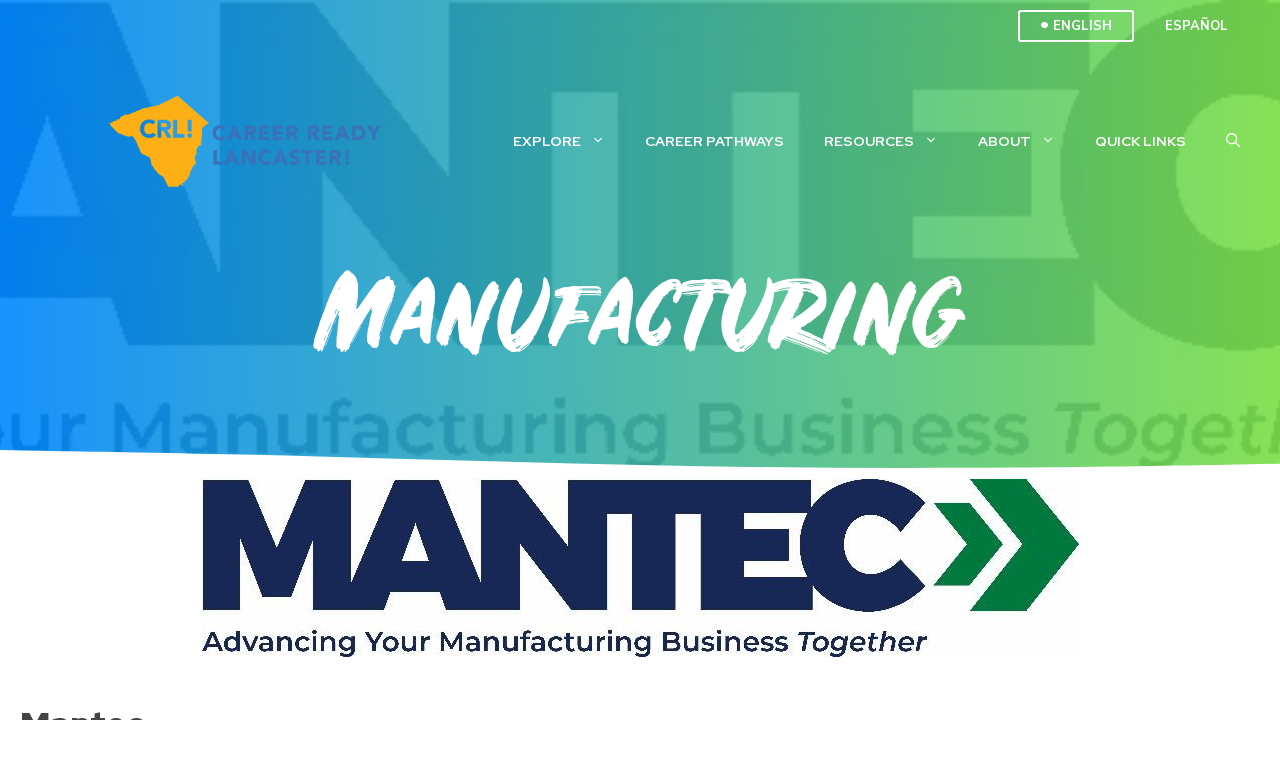

--- FILE ---
content_type: text/html; charset=UTF-8
request_url: https://careerreadylancaster.com/employer-industry/manufacturing/
body_size: 25494
content:
<!DOCTYPE html>
<html lang="en-US">
<head>
	<meta charset="UTF-8">
	<meta name='robots' content='index, follow, max-image-preview:large, max-snippet:-1, max-video-preview:-1' />

            <script data-no-defer="1" data-ezscrex="false" data-cfasync="false" data-pagespeed-no-defer data-cookieconsent="ignore">
                var ctPublicFunctions = {"_ajax_nonce":"ae3b254ba1","_rest_nonce":"adc58f695e","_ajax_url":"\/wp-admin\/admin-ajax.php","_rest_url":"https:\/\/careerreadylancaster.com\/wp-json\/","data__cookies_type":"alternative","data__ajax_type":"rest","data__bot_detector_enabled":"1","data__frontend_data_log_enabled":1,"cookiePrefix":"","wprocket_detected":false,"host_url":"careerreadylancaster.com","text__ee_click_to_select":"Click to select the whole data","text__ee_original_email":"The complete one is","text__ee_got_it":"Got it","text__ee_blocked":"Blocked","text__ee_cannot_connect":"Cannot connect","text__ee_cannot_decode":"Can not decode email. Unknown reason","text__ee_email_decoder":"CleanTalk email decoder","text__ee_wait_for_decoding":"The magic is on the way!","text__ee_decoding_process":"Please wait a few seconds while we decode the contact data."}
            </script>
        
            <script data-no-defer="1" data-ezscrex="false" data-cfasync="false" data-pagespeed-no-defer data-cookieconsent="ignore">
                var ctPublic = {"_ajax_nonce":"ae3b254ba1","settings__forms__check_internal":"0","settings__forms__check_external":"0","settings__forms__force_protection":0,"settings__forms__search_test":"1","settings__forms__wc_add_to_cart":"0","settings__data__bot_detector_enabled":"1","settings__sfw__anti_crawler":0,"blog_home":"https:\/\/careerreadylancaster.com\/","pixel__setting":"3","pixel__enabled":false,"pixel__url":null,"data__email_check_before_post":"1","data__email_check_exist_post":"0","data__cookies_type":"alternative","data__key_is_ok":true,"data__visible_fields_required":true,"wl_brandname":"Anti-Spam by CleanTalk","wl_brandname_short":"CleanTalk","ct_checkjs_key":290178664,"emailEncoderPassKey":"f805a2b3c48154d9dde58a35f350f337","bot_detector_forms_excluded":"W10=","advancedCacheExists":false,"varnishCacheExists":false,"wc_ajax_add_to_cart":false}
            </script>
        <meta name="viewport" content="width=device-width, initial-scale=1">
	<!-- This site is optimized with the Yoast SEO plugin v26.8 - https://yoast.com/product/yoast-seo-wordpress/ -->
	<title>Manufacturing Archives - Career Ready Lancaster!</title>
	<link rel="canonical" href="https://careerreadylancaster.com/employer-industry/manufacturing/" />
	<meta property="og:locale" content="en_US" />
	<meta property="og:type" content="article" />
	<meta property="og:title" content="Manufacturing Archives - Career Ready Lancaster!" />
	<meta property="og:url" content="https://careerreadylancaster.com/employer-industry/manufacturing/" />
	<meta property="og:site_name" content="Career Ready Lancaster!" />
	<meta property="og:image" content="https://careerreadylancaster.com/wp-content/uploads/2021/09/crl.png" />
	<meta property="og:image:width" content="1200" />
	<meta property="og:image:height" content="630" />
	<meta property="og:image:type" content="image/png" />
	<meta name="twitter:card" content="summary_large_image" />
	<script type="application/ld+json" class="yoast-schema-graph">{"@context":"https://schema.org","@graph":[{"@type":"CollectionPage","@id":"https://careerreadylancaster.com/employer-industry/manufacturing/","url":"https://careerreadylancaster.com/employer-industry/manufacturing/","name":"Manufacturing Archives - Career Ready Lancaster!","isPartOf":{"@id":"https://careerreadylancaster.com/#website"},"primaryImageOfPage":{"@id":"https://careerreadylancaster.com/employer-industry/manufacturing/#primaryimage"},"image":{"@id":"https://careerreadylancaster.com/employer-industry/manufacturing/#primaryimage"},"thumbnailUrl":"https://careerreadylancaster.com/wp-content/uploads/2025/04/Career-Pathway-Mantec.jpeg","breadcrumb":{"@id":"https://careerreadylancaster.com/employer-industry/manufacturing/#breadcrumb"},"inLanguage":"en-US"},{"@type":"ImageObject","inLanguage":"en-US","@id":"https://careerreadylancaster.com/employer-industry/manufacturing/#primaryimage","url":"https://careerreadylancaster.com/wp-content/uploads/2025/04/Career-Pathway-Mantec.jpeg","contentUrl":"https://careerreadylancaster.com/wp-content/uploads/2025/04/Career-Pathway-Mantec.jpeg","width":877,"height":178},{"@type":"BreadcrumbList","@id":"https://careerreadylancaster.com/employer-industry/manufacturing/#breadcrumb","itemListElement":[{"@type":"ListItem","position":1,"name":"Home","item":"https://careerreadylancaster.com/"},{"@type":"ListItem","position":2,"name":"Manufacturing"}]},{"@type":"WebSite","@id":"https://careerreadylancaster.com/#website","url":"https://careerreadylancaster.com/","name":"Career Ready Lancaster!","description":"","publisher":{"@id":"https://careerreadylancaster.com/#organization"},"potentialAction":[{"@type":"SearchAction","target":{"@type":"EntryPoint","urlTemplate":"https://careerreadylancaster.com/?s={search_term_string}"},"query-input":{"@type":"PropertyValueSpecification","valueRequired":true,"valueName":"search_term_string"}}],"inLanguage":"en-US"},{"@type":"Organization","@id":"https://careerreadylancaster.com/#organization","name":"Career Ready Lancaster!","url":"https://careerreadylancaster.com/","logo":{"@type":"ImageObject","inLanguage":"en-US","@id":"https://careerreadylancaster.com/#/schema/logo/image/","url":"https://careerreadylancaster.com/wp-content/uploads/2021/08/crl.png","contentUrl":"https://careerreadylancaster.com/wp-content/uploads/2021/08/crl.png","width":1200,"height":630,"caption":"Career Ready Lancaster!"},"image":{"@id":"https://careerreadylancaster.com/#/schema/logo/image/"}}]}</script>
	<!-- / Yoast SEO plugin. -->


<link rel='dns-prefetch' href='//fd.cleantalk.org' />
<link rel='dns-prefetch' href='//www.googletagmanager.com' />
<link href='https://fonts.gstatic.com' crossorigin rel='preconnect' />
<link href='https://fonts.googleapis.com' crossorigin rel='preconnect' />
<link rel="alternate" type="application/rss+xml" title="Career Ready Lancaster! &raquo; Feed" href="https://careerreadylancaster.com/feed/" />
<link rel="alternate" type="application/rss+xml" title="Career Ready Lancaster! &raquo; Comments Feed" href="https://careerreadylancaster.com/comments/feed/" />
<link rel="alternate" type="text/calendar" title="Career Ready Lancaster! &raquo; iCal Feed" href="https://careerreadylancaster.com/events/?ical=1" />
<link rel="alternate" type="application/rss+xml" title="Career Ready Lancaster! &raquo; Manufacturing Employer Industry Feed" href="https://careerreadylancaster.com/employer-industry/manufacturing/feed/" />
		<style>
			.lazyload,
			.lazyloading {
				max-width: 100%;
			}
		</style>
				<!-- This site uses the Google Analytics by MonsterInsights plugin v9.11.1 - Using Analytics tracking - https://www.monsterinsights.com/ -->
							<script src="//www.googletagmanager.com/gtag/js?id=G-G1BZBJDEQ0"  data-cfasync="false" data-wpfc-render="false" async></script>
			<script data-cfasync="false" data-wpfc-render="false">
				var mi_version = '9.11.1';
				var mi_track_user = true;
				var mi_no_track_reason = '';
								var MonsterInsightsDefaultLocations = {"page_location":"https:\/\/careerreadylancaster.com\/employer-industry\/manufacturing\/"};
								if ( typeof MonsterInsightsPrivacyGuardFilter === 'function' ) {
					var MonsterInsightsLocations = (typeof MonsterInsightsExcludeQuery === 'object') ? MonsterInsightsPrivacyGuardFilter( MonsterInsightsExcludeQuery ) : MonsterInsightsPrivacyGuardFilter( MonsterInsightsDefaultLocations );
				} else {
					var MonsterInsightsLocations = (typeof MonsterInsightsExcludeQuery === 'object') ? MonsterInsightsExcludeQuery : MonsterInsightsDefaultLocations;
				}

								var disableStrs = [
										'ga-disable-G-G1BZBJDEQ0',
									];

				/* Function to detect opted out users */
				function __gtagTrackerIsOptedOut() {
					for (var index = 0; index < disableStrs.length; index++) {
						if (document.cookie.indexOf(disableStrs[index] + '=true') > -1) {
							return true;
						}
					}

					return false;
				}

				/* Disable tracking if the opt-out cookie exists. */
				if (__gtagTrackerIsOptedOut()) {
					for (var index = 0; index < disableStrs.length; index++) {
						window[disableStrs[index]] = true;
					}
				}

				/* Opt-out function */
				function __gtagTrackerOptout() {
					for (var index = 0; index < disableStrs.length; index++) {
						document.cookie = disableStrs[index] + '=true; expires=Thu, 31 Dec 2099 23:59:59 UTC; path=/';
						window[disableStrs[index]] = true;
					}
				}

				if ('undefined' === typeof gaOptout) {
					function gaOptout() {
						__gtagTrackerOptout();
					}
				}
								window.dataLayer = window.dataLayer || [];

				window.MonsterInsightsDualTracker = {
					helpers: {},
					trackers: {},
				};
				if (mi_track_user) {
					function __gtagDataLayer() {
						dataLayer.push(arguments);
					}

					function __gtagTracker(type, name, parameters) {
						if (!parameters) {
							parameters = {};
						}

						if (parameters.send_to) {
							__gtagDataLayer.apply(null, arguments);
							return;
						}

						if (type === 'event') {
														parameters.send_to = monsterinsights_frontend.v4_id;
							var hookName = name;
							if (typeof parameters['event_category'] !== 'undefined') {
								hookName = parameters['event_category'] + ':' + name;
							}

							if (typeof MonsterInsightsDualTracker.trackers[hookName] !== 'undefined') {
								MonsterInsightsDualTracker.trackers[hookName](parameters);
							} else {
								__gtagDataLayer('event', name, parameters);
							}
							
						} else {
							__gtagDataLayer.apply(null, arguments);
						}
					}

					__gtagTracker('js', new Date());
					__gtagTracker('set', {
						'developer_id.dZGIzZG': true,
											});
					if ( MonsterInsightsLocations.page_location ) {
						__gtagTracker('set', MonsterInsightsLocations);
					}
										__gtagTracker('config', 'G-G1BZBJDEQ0', {"forceSSL":"true","link_attribution":"true"} );
										window.gtag = __gtagTracker;										(function () {
						/* https://developers.google.com/analytics/devguides/collection/analyticsjs/ */
						/* ga and __gaTracker compatibility shim. */
						var noopfn = function () {
							return null;
						};
						var newtracker = function () {
							return new Tracker();
						};
						var Tracker = function () {
							return null;
						};
						var p = Tracker.prototype;
						p.get = noopfn;
						p.set = noopfn;
						p.send = function () {
							var args = Array.prototype.slice.call(arguments);
							args.unshift('send');
							__gaTracker.apply(null, args);
						};
						var __gaTracker = function () {
							var len = arguments.length;
							if (len === 0) {
								return;
							}
							var f = arguments[len - 1];
							if (typeof f !== 'object' || f === null || typeof f.hitCallback !== 'function') {
								if ('send' === arguments[0]) {
									var hitConverted, hitObject = false, action;
									if ('event' === arguments[1]) {
										if ('undefined' !== typeof arguments[3]) {
											hitObject = {
												'eventAction': arguments[3],
												'eventCategory': arguments[2],
												'eventLabel': arguments[4],
												'value': arguments[5] ? arguments[5] : 1,
											}
										}
									}
									if ('pageview' === arguments[1]) {
										if ('undefined' !== typeof arguments[2]) {
											hitObject = {
												'eventAction': 'page_view',
												'page_path': arguments[2],
											}
										}
									}
									if (typeof arguments[2] === 'object') {
										hitObject = arguments[2];
									}
									if (typeof arguments[5] === 'object') {
										Object.assign(hitObject, arguments[5]);
									}
									if ('undefined' !== typeof arguments[1].hitType) {
										hitObject = arguments[1];
										if ('pageview' === hitObject.hitType) {
											hitObject.eventAction = 'page_view';
										}
									}
									if (hitObject) {
										action = 'timing' === arguments[1].hitType ? 'timing_complete' : hitObject.eventAction;
										hitConverted = mapArgs(hitObject);
										__gtagTracker('event', action, hitConverted);
									}
								}
								return;
							}

							function mapArgs(args) {
								var arg, hit = {};
								var gaMap = {
									'eventCategory': 'event_category',
									'eventAction': 'event_action',
									'eventLabel': 'event_label',
									'eventValue': 'event_value',
									'nonInteraction': 'non_interaction',
									'timingCategory': 'event_category',
									'timingVar': 'name',
									'timingValue': 'value',
									'timingLabel': 'event_label',
									'page': 'page_path',
									'location': 'page_location',
									'title': 'page_title',
									'referrer' : 'page_referrer',
								};
								for (arg in args) {
																		if (!(!args.hasOwnProperty(arg) || !gaMap.hasOwnProperty(arg))) {
										hit[gaMap[arg]] = args[arg];
									} else {
										hit[arg] = args[arg];
									}
								}
								return hit;
							}

							try {
								f.hitCallback();
							} catch (ex) {
							}
						};
						__gaTracker.create = newtracker;
						__gaTracker.getByName = newtracker;
						__gaTracker.getAll = function () {
							return [];
						};
						__gaTracker.remove = noopfn;
						__gaTracker.loaded = true;
						window['__gaTracker'] = __gaTracker;
					})();
									} else {
										console.log("");
					(function () {
						function __gtagTracker() {
							return null;
						}

						window['__gtagTracker'] = __gtagTracker;
						window['gtag'] = __gtagTracker;
					})();
									}
			</script>
							<!-- / Google Analytics by MonsterInsights -->
		<style id='wp-img-auto-sizes-contain-inline-css'>
img:is([sizes=auto i],[sizes^="auto," i]){contain-intrinsic-size:3000px 1500px}
/*# sourceURL=wp-img-auto-sizes-contain-inline-css */
</style>
<link rel='stylesheet' id='tribe-events-pro-mini-calendar-block-styles-css' href='https://careerreadylancaster.com/wp-content/plugins/events-calendar-pro/build/css/tribe-events-pro-mini-calendar-block.css?ver=7.7.12' media='all' />
<style id='wp-emoji-styles-inline-css'>

	img.wp-smiley, img.emoji {
		display: inline !important;
		border: none !important;
		box-shadow: none !important;
		height: 1em !important;
		width: 1em !important;
		margin: 0 0.07em !important;
		vertical-align: -0.1em !important;
		background: none !important;
		padding: 0 !important;
	}
/*# sourceURL=wp-emoji-styles-inline-css */
</style>
<link rel='stylesheet' id='wp-block-library-css' href='https://careerreadylancaster.com/wp-includes/css/dist/block-library/style.min.css?ver=6.9' media='all' />
<style id='wp-block-image-inline-css'>
.wp-block-image>a,.wp-block-image>figure>a{display:inline-block}.wp-block-image img{box-sizing:border-box;height:auto;max-width:100%;vertical-align:bottom}@media not (prefers-reduced-motion){.wp-block-image img.hide{visibility:hidden}.wp-block-image img.show{animation:show-content-image .4s}}.wp-block-image[style*=border-radius] img,.wp-block-image[style*=border-radius]>a{border-radius:inherit}.wp-block-image.has-custom-border img{box-sizing:border-box}.wp-block-image.aligncenter{text-align:center}.wp-block-image.alignfull>a,.wp-block-image.alignwide>a{width:100%}.wp-block-image.alignfull img,.wp-block-image.alignwide img{height:auto;width:100%}.wp-block-image .aligncenter,.wp-block-image .alignleft,.wp-block-image .alignright,.wp-block-image.aligncenter,.wp-block-image.alignleft,.wp-block-image.alignright{display:table}.wp-block-image .aligncenter>figcaption,.wp-block-image .alignleft>figcaption,.wp-block-image .alignright>figcaption,.wp-block-image.aligncenter>figcaption,.wp-block-image.alignleft>figcaption,.wp-block-image.alignright>figcaption{caption-side:bottom;display:table-caption}.wp-block-image .alignleft{float:left;margin:.5em 1em .5em 0}.wp-block-image .alignright{float:right;margin:.5em 0 .5em 1em}.wp-block-image .aligncenter{margin-left:auto;margin-right:auto}.wp-block-image :where(figcaption){margin-bottom:1em;margin-top:.5em}.wp-block-image.is-style-circle-mask img{border-radius:9999px}@supports ((-webkit-mask-image:none) or (mask-image:none)) or (-webkit-mask-image:none){.wp-block-image.is-style-circle-mask img{border-radius:0;-webkit-mask-image:url('data:image/svg+xml;utf8,<svg viewBox="0 0 100 100" xmlns="http://www.w3.org/2000/svg"><circle cx="50" cy="50" r="50"/></svg>');mask-image:url('data:image/svg+xml;utf8,<svg viewBox="0 0 100 100" xmlns="http://www.w3.org/2000/svg"><circle cx="50" cy="50" r="50"/></svg>');mask-mode:alpha;-webkit-mask-position:center;mask-position:center;-webkit-mask-repeat:no-repeat;mask-repeat:no-repeat;-webkit-mask-size:contain;mask-size:contain}}:root :where(.wp-block-image.is-style-rounded img,.wp-block-image .is-style-rounded img){border-radius:9999px}.wp-block-image figure{margin:0}.wp-lightbox-container{display:flex;flex-direction:column;position:relative}.wp-lightbox-container img{cursor:zoom-in}.wp-lightbox-container img:hover+button{opacity:1}.wp-lightbox-container button{align-items:center;backdrop-filter:blur(16px) saturate(180%);background-color:#5a5a5a40;border:none;border-radius:4px;cursor:zoom-in;display:flex;height:20px;justify-content:center;opacity:0;padding:0;position:absolute;right:16px;text-align:center;top:16px;width:20px;z-index:100}@media not (prefers-reduced-motion){.wp-lightbox-container button{transition:opacity .2s ease}}.wp-lightbox-container button:focus-visible{outline:3px auto #5a5a5a40;outline:3px auto -webkit-focus-ring-color;outline-offset:3px}.wp-lightbox-container button:hover{cursor:pointer;opacity:1}.wp-lightbox-container button:focus{opacity:1}.wp-lightbox-container button:focus,.wp-lightbox-container button:hover,.wp-lightbox-container button:not(:hover):not(:active):not(.has-background){background-color:#5a5a5a40;border:none}.wp-lightbox-overlay{box-sizing:border-box;cursor:zoom-out;height:100vh;left:0;overflow:hidden;position:fixed;top:0;visibility:hidden;width:100%;z-index:100000}.wp-lightbox-overlay .close-button{align-items:center;cursor:pointer;display:flex;justify-content:center;min-height:40px;min-width:40px;padding:0;position:absolute;right:calc(env(safe-area-inset-right) + 16px);top:calc(env(safe-area-inset-top) + 16px);z-index:5000000}.wp-lightbox-overlay .close-button:focus,.wp-lightbox-overlay .close-button:hover,.wp-lightbox-overlay .close-button:not(:hover):not(:active):not(.has-background){background:none;border:none}.wp-lightbox-overlay .lightbox-image-container{height:var(--wp--lightbox-container-height);left:50%;overflow:hidden;position:absolute;top:50%;transform:translate(-50%,-50%);transform-origin:top left;width:var(--wp--lightbox-container-width);z-index:9999999999}.wp-lightbox-overlay .wp-block-image{align-items:center;box-sizing:border-box;display:flex;height:100%;justify-content:center;margin:0;position:relative;transform-origin:0 0;width:100%;z-index:3000000}.wp-lightbox-overlay .wp-block-image img{height:var(--wp--lightbox-image-height);min-height:var(--wp--lightbox-image-height);min-width:var(--wp--lightbox-image-width);width:var(--wp--lightbox-image-width)}.wp-lightbox-overlay .wp-block-image figcaption{display:none}.wp-lightbox-overlay button{background:none;border:none}.wp-lightbox-overlay .scrim{background-color:#fff;height:100%;opacity:.9;position:absolute;width:100%;z-index:2000000}.wp-lightbox-overlay.active{visibility:visible}@media not (prefers-reduced-motion){.wp-lightbox-overlay.active{animation:turn-on-visibility .25s both}.wp-lightbox-overlay.active img{animation:turn-on-visibility .35s both}.wp-lightbox-overlay.show-closing-animation:not(.active){animation:turn-off-visibility .35s both}.wp-lightbox-overlay.show-closing-animation:not(.active) img{animation:turn-off-visibility .25s both}.wp-lightbox-overlay.zoom.active{animation:none;opacity:1;visibility:visible}.wp-lightbox-overlay.zoom.active .lightbox-image-container{animation:lightbox-zoom-in .4s}.wp-lightbox-overlay.zoom.active .lightbox-image-container img{animation:none}.wp-lightbox-overlay.zoom.active .scrim{animation:turn-on-visibility .4s forwards}.wp-lightbox-overlay.zoom.show-closing-animation:not(.active){animation:none}.wp-lightbox-overlay.zoom.show-closing-animation:not(.active) .lightbox-image-container{animation:lightbox-zoom-out .4s}.wp-lightbox-overlay.zoom.show-closing-animation:not(.active) .lightbox-image-container img{animation:none}.wp-lightbox-overlay.zoom.show-closing-animation:not(.active) .scrim{animation:turn-off-visibility .4s forwards}}@keyframes show-content-image{0%{visibility:hidden}99%{visibility:hidden}to{visibility:visible}}@keyframes turn-on-visibility{0%{opacity:0}to{opacity:1}}@keyframes turn-off-visibility{0%{opacity:1;visibility:visible}99%{opacity:0;visibility:visible}to{opacity:0;visibility:hidden}}@keyframes lightbox-zoom-in{0%{transform:translate(calc((-100vw + var(--wp--lightbox-scrollbar-width))/2 + var(--wp--lightbox-initial-left-position)),calc(-50vh + var(--wp--lightbox-initial-top-position))) scale(var(--wp--lightbox-scale))}to{transform:translate(-50%,-50%) scale(1)}}@keyframes lightbox-zoom-out{0%{transform:translate(-50%,-50%) scale(1);visibility:visible}99%{visibility:visible}to{transform:translate(calc((-100vw + var(--wp--lightbox-scrollbar-width))/2 + var(--wp--lightbox-initial-left-position)),calc(-50vh + var(--wp--lightbox-initial-top-position))) scale(var(--wp--lightbox-scale));visibility:hidden}}
/*# sourceURL=https://careerreadylancaster.com/wp-includes/blocks/image/style.min.css */
</style>
<style id='wp-block-paragraph-inline-css'>
.is-small-text{font-size:.875em}.is-regular-text{font-size:1em}.is-large-text{font-size:2.25em}.is-larger-text{font-size:3em}.has-drop-cap:not(:focus):first-letter{float:left;font-size:8.4em;font-style:normal;font-weight:100;line-height:.68;margin:.05em .1em 0 0;text-transform:uppercase}body.rtl .has-drop-cap:not(:focus):first-letter{float:none;margin-left:.1em}p.has-drop-cap.has-background{overflow:hidden}:root :where(p.has-background){padding:1.25em 2.375em}:where(p.has-text-color:not(.has-link-color)) a{color:inherit}p.has-text-align-left[style*="writing-mode:vertical-lr"],p.has-text-align-right[style*="writing-mode:vertical-rl"]{rotate:180deg}
/*# sourceURL=https://careerreadylancaster.com/wp-includes/blocks/paragraph/style.min.css */
</style>
<style id='global-styles-inline-css'>
:root{--wp--preset--aspect-ratio--square: 1;--wp--preset--aspect-ratio--4-3: 4/3;--wp--preset--aspect-ratio--3-4: 3/4;--wp--preset--aspect-ratio--3-2: 3/2;--wp--preset--aspect-ratio--2-3: 2/3;--wp--preset--aspect-ratio--16-9: 16/9;--wp--preset--aspect-ratio--9-16: 9/16;--wp--preset--color--black: #000000;--wp--preset--color--cyan-bluish-gray: #abb8c3;--wp--preset--color--white: #ffffff;--wp--preset--color--pale-pink: #f78da7;--wp--preset--color--vivid-red: #cf2e2e;--wp--preset--color--luminous-vivid-orange: #ff6900;--wp--preset--color--luminous-vivid-amber: #fcb900;--wp--preset--color--light-green-cyan: #7bdcb5;--wp--preset--color--vivid-green-cyan: #00d084;--wp--preset--color--pale-cyan-blue: #8ed1fc;--wp--preset--color--vivid-cyan-blue: #0693e3;--wp--preset--color--vivid-purple: #9b51e0;--wp--preset--color--bold-yellow: #FACB33;--wp--preset--color--med-blue: #2F6FB7;--wp--preset--color--light-blue: #A2C8EA;--wp--preset--color--dark-blue: #29486C;--wp--preset--color--cream: #DFE2CF;--wp--preset--color--red: #E15554;--wp--preset--color--dark-grey: #26262B;--wp--preset--color--med-grey: #60606C;--wp--preset--color--light-grey: #DCDCE0;--wp--preset--gradient--vivid-cyan-blue-to-vivid-purple: linear-gradient(135deg,rgb(6,147,227) 0%,rgb(155,81,224) 100%);--wp--preset--gradient--light-green-cyan-to-vivid-green-cyan: linear-gradient(135deg,rgb(122,220,180) 0%,rgb(0,208,130) 100%);--wp--preset--gradient--luminous-vivid-amber-to-luminous-vivid-orange: linear-gradient(135deg,rgb(252,185,0) 0%,rgb(255,105,0) 100%);--wp--preset--gradient--luminous-vivid-orange-to-vivid-red: linear-gradient(135deg,rgb(255,105,0) 0%,rgb(207,46,46) 100%);--wp--preset--gradient--very-light-gray-to-cyan-bluish-gray: linear-gradient(135deg,rgb(238,238,238) 0%,rgb(169,184,195) 100%);--wp--preset--gradient--cool-to-warm-spectrum: linear-gradient(135deg,rgb(74,234,220) 0%,rgb(151,120,209) 20%,rgb(207,42,186) 40%,rgb(238,44,130) 60%,rgb(251,105,98) 80%,rgb(254,248,76) 100%);--wp--preset--gradient--blush-light-purple: linear-gradient(135deg,rgb(255,206,236) 0%,rgb(152,150,240) 100%);--wp--preset--gradient--blush-bordeaux: linear-gradient(135deg,rgb(254,205,165) 0%,rgb(254,45,45) 50%,rgb(107,0,62) 100%);--wp--preset--gradient--luminous-dusk: linear-gradient(135deg,rgb(255,203,112) 0%,rgb(199,81,192) 50%,rgb(65,88,208) 100%);--wp--preset--gradient--pale-ocean: linear-gradient(135deg,rgb(255,245,203) 0%,rgb(182,227,212) 50%,rgb(51,167,181) 100%);--wp--preset--gradient--electric-grass: linear-gradient(135deg,rgb(202,248,128) 0%,rgb(113,206,126) 100%);--wp--preset--gradient--midnight: linear-gradient(135deg,rgb(2,3,129) 0%,rgb(40,116,252) 100%);--wp--preset--font-size--small: 13px;--wp--preset--font-size--medium: 20px;--wp--preset--font-size--large: 36px;--wp--preset--font-size--x-large: 42px;--wp--preset--spacing--20: 0.44rem;--wp--preset--spacing--30: 0.67rem;--wp--preset--spacing--40: 1rem;--wp--preset--spacing--50: 1.5rem;--wp--preset--spacing--60: 2.25rem;--wp--preset--spacing--70: 3.38rem;--wp--preset--spacing--80: 5.06rem;--wp--preset--shadow--natural: 6px 6px 9px rgba(0, 0, 0, 0.2);--wp--preset--shadow--deep: 12px 12px 50px rgba(0, 0, 0, 0.4);--wp--preset--shadow--sharp: 6px 6px 0px rgba(0, 0, 0, 0.2);--wp--preset--shadow--outlined: 6px 6px 0px -3px rgb(255, 255, 255), 6px 6px rgb(0, 0, 0);--wp--preset--shadow--crisp: 6px 6px 0px rgb(0, 0, 0);}:where(.is-layout-flex){gap: 0.5em;}:where(.is-layout-grid){gap: 0.5em;}body .is-layout-flex{display: flex;}.is-layout-flex{flex-wrap: wrap;align-items: center;}.is-layout-flex > :is(*, div){margin: 0;}body .is-layout-grid{display: grid;}.is-layout-grid > :is(*, div){margin: 0;}:where(.wp-block-columns.is-layout-flex){gap: 2em;}:where(.wp-block-columns.is-layout-grid){gap: 2em;}:where(.wp-block-post-template.is-layout-flex){gap: 1.25em;}:where(.wp-block-post-template.is-layout-grid){gap: 1.25em;}.has-black-color{color: var(--wp--preset--color--black) !important;}.has-cyan-bluish-gray-color{color: var(--wp--preset--color--cyan-bluish-gray) !important;}.has-white-color{color: var(--wp--preset--color--white) !important;}.has-pale-pink-color{color: var(--wp--preset--color--pale-pink) !important;}.has-vivid-red-color{color: var(--wp--preset--color--vivid-red) !important;}.has-luminous-vivid-orange-color{color: var(--wp--preset--color--luminous-vivid-orange) !important;}.has-luminous-vivid-amber-color{color: var(--wp--preset--color--luminous-vivid-amber) !important;}.has-light-green-cyan-color{color: var(--wp--preset--color--light-green-cyan) !important;}.has-vivid-green-cyan-color{color: var(--wp--preset--color--vivid-green-cyan) !important;}.has-pale-cyan-blue-color{color: var(--wp--preset--color--pale-cyan-blue) !important;}.has-vivid-cyan-blue-color{color: var(--wp--preset--color--vivid-cyan-blue) !important;}.has-vivid-purple-color{color: var(--wp--preset--color--vivid-purple) !important;}.has-black-background-color{background-color: var(--wp--preset--color--black) !important;}.has-cyan-bluish-gray-background-color{background-color: var(--wp--preset--color--cyan-bluish-gray) !important;}.has-white-background-color{background-color: var(--wp--preset--color--white) !important;}.has-pale-pink-background-color{background-color: var(--wp--preset--color--pale-pink) !important;}.has-vivid-red-background-color{background-color: var(--wp--preset--color--vivid-red) !important;}.has-luminous-vivid-orange-background-color{background-color: var(--wp--preset--color--luminous-vivid-orange) !important;}.has-luminous-vivid-amber-background-color{background-color: var(--wp--preset--color--luminous-vivid-amber) !important;}.has-light-green-cyan-background-color{background-color: var(--wp--preset--color--light-green-cyan) !important;}.has-vivid-green-cyan-background-color{background-color: var(--wp--preset--color--vivid-green-cyan) !important;}.has-pale-cyan-blue-background-color{background-color: var(--wp--preset--color--pale-cyan-blue) !important;}.has-vivid-cyan-blue-background-color{background-color: var(--wp--preset--color--vivid-cyan-blue) !important;}.has-vivid-purple-background-color{background-color: var(--wp--preset--color--vivid-purple) !important;}.has-black-border-color{border-color: var(--wp--preset--color--black) !important;}.has-cyan-bluish-gray-border-color{border-color: var(--wp--preset--color--cyan-bluish-gray) !important;}.has-white-border-color{border-color: var(--wp--preset--color--white) !important;}.has-pale-pink-border-color{border-color: var(--wp--preset--color--pale-pink) !important;}.has-vivid-red-border-color{border-color: var(--wp--preset--color--vivid-red) !important;}.has-luminous-vivid-orange-border-color{border-color: var(--wp--preset--color--luminous-vivid-orange) !important;}.has-luminous-vivid-amber-border-color{border-color: var(--wp--preset--color--luminous-vivid-amber) !important;}.has-light-green-cyan-border-color{border-color: var(--wp--preset--color--light-green-cyan) !important;}.has-vivid-green-cyan-border-color{border-color: var(--wp--preset--color--vivid-green-cyan) !important;}.has-pale-cyan-blue-border-color{border-color: var(--wp--preset--color--pale-cyan-blue) !important;}.has-vivid-cyan-blue-border-color{border-color: var(--wp--preset--color--vivid-cyan-blue) !important;}.has-vivid-purple-border-color{border-color: var(--wp--preset--color--vivid-purple) !important;}.has-vivid-cyan-blue-to-vivid-purple-gradient-background{background: var(--wp--preset--gradient--vivid-cyan-blue-to-vivid-purple) !important;}.has-light-green-cyan-to-vivid-green-cyan-gradient-background{background: var(--wp--preset--gradient--light-green-cyan-to-vivid-green-cyan) !important;}.has-luminous-vivid-amber-to-luminous-vivid-orange-gradient-background{background: var(--wp--preset--gradient--luminous-vivid-amber-to-luminous-vivid-orange) !important;}.has-luminous-vivid-orange-to-vivid-red-gradient-background{background: var(--wp--preset--gradient--luminous-vivid-orange-to-vivid-red) !important;}.has-very-light-gray-to-cyan-bluish-gray-gradient-background{background: var(--wp--preset--gradient--very-light-gray-to-cyan-bluish-gray) !important;}.has-cool-to-warm-spectrum-gradient-background{background: var(--wp--preset--gradient--cool-to-warm-spectrum) !important;}.has-blush-light-purple-gradient-background{background: var(--wp--preset--gradient--blush-light-purple) !important;}.has-blush-bordeaux-gradient-background{background: var(--wp--preset--gradient--blush-bordeaux) !important;}.has-luminous-dusk-gradient-background{background: var(--wp--preset--gradient--luminous-dusk) !important;}.has-pale-ocean-gradient-background{background: var(--wp--preset--gradient--pale-ocean) !important;}.has-electric-grass-gradient-background{background: var(--wp--preset--gradient--electric-grass) !important;}.has-midnight-gradient-background{background: var(--wp--preset--gradient--midnight) !important;}.has-small-font-size{font-size: var(--wp--preset--font-size--small) !important;}.has-medium-font-size{font-size: var(--wp--preset--font-size--medium) !important;}.has-large-font-size{font-size: var(--wp--preset--font-size--large) !important;}.has-x-large-font-size{font-size: var(--wp--preset--font-size--x-large) !important;}
/*# sourceURL=global-styles-inline-css */
</style>

<style id='classic-theme-styles-inline-css'>
/*! This file is auto-generated */
.wp-block-button__link{color:#fff;background-color:#32373c;border-radius:9999px;box-shadow:none;text-decoration:none;padding:calc(.667em + 2px) calc(1.333em + 2px);font-size:1.125em}.wp-block-file__button{background:#32373c;color:#fff;text-decoration:none}
/*# sourceURL=/wp-includes/css/classic-themes.min.css */
</style>
<link rel='stylesheet' id='cleantalk-public-css-css' href='https://careerreadylancaster.com/wp-content/plugins/cleantalk-spam-protect/css/cleantalk-public.min.css?ver=6.71.1_1769613953' media='all' />
<link rel='stylesheet' id='cleantalk-email-decoder-css-css' href='https://careerreadylancaster.com/wp-content/plugins/cleantalk-spam-protect/css/cleantalk-email-decoder.min.css?ver=6.71.1_1769613953' media='all' />
<link rel='stylesheet' id='generateblocks-google-fonts-css' href='https://fonts.googleapis.com/css?family=Red+Hat+Display:regular,italic,500,500italic,700,700italic,900,900italic&#038;display=swap' media='all' />
<link rel='stylesheet' id='wp-show-posts-css' href='https://careerreadylancaster.com/wp-content/plugins/wp-show-posts/css/wp-show-posts-min.css?ver=1.1.6' media='all' />
<link rel='stylesheet' id='trp-language-switcher-style-css' href='https://careerreadylancaster.com/wp-content/plugins/translatepress-multilingual/assets/css/trp-language-switcher.css?ver=3.0.7' media='all' />
<link rel='stylesheet' id='generate-widget-areas-css' href='https://careerreadylancaster.com/wp-content/themes/generatepress/assets/css/components/widget-areas.min.css?ver=3.6.1' media='all' />
<link rel='stylesheet' id='generate-style-css' href='https://careerreadylancaster.com/wp-content/themes/generatepress/assets/css/main.min.css?ver=3.6.1' media='all' />
<style id='generate-style-inline-css'>
.no-featured-image-padding .post-image {margin-left:-20px;margin-right:-20px;}.post-image-above-header .no-featured-image-padding .inside-article .post-image {margin-top:-40px;}@media (max-width:768px){.no-featured-image-padding .post-image {margin-left:-20px;margin-right:-20px;}.post-image-above-header .no-featured-image-padding .inside-article .post-image {margin-top:-40px;}}
.is-right-sidebar{width:25%;}.is-left-sidebar{width:25%;}.site-content .content-area{width:100%;}@media (max-width: 765px){.main-navigation .menu-toggle,.sidebar-nav-mobile:not(#sticky-placeholder){display:block;}.main-navigation ul,.gen-sidebar-nav,.main-navigation:not(.slideout-navigation):not(.toggled) .main-nav > ul,.has-inline-mobile-toggle #site-navigation .inside-navigation > *:not(.navigation-search):not(.main-nav){display:none;}.nav-align-right .inside-navigation,.nav-align-center .inside-navigation{justify-content:space-between;}.has-inline-mobile-toggle .mobile-menu-control-wrapper{display:flex;flex-wrap:wrap;}.has-inline-mobile-toggle .inside-header{flex-direction:row;text-align:left;flex-wrap:wrap;}.has-inline-mobile-toggle .header-widget,.has-inline-mobile-toggle #site-navigation{flex-basis:100%;}.nav-float-left .has-inline-mobile-toggle #site-navigation{order:10;}}
.dynamic-author-image-rounded{border-radius:100%;}.dynamic-featured-image, .dynamic-author-image{vertical-align:middle;}.one-container.blog .dynamic-content-template:not(:last-child), .one-container.archive .dynamic-content-template:not(:last-child){padding-bottom:0px;}.dynamic-entry-excerpt > p:last-child{margin-bottom:0px;}
.page-hero .inside-page-hero.grid-container{max-width:calc(1300px - 0px - 0px);}.inside-page-hero > *:last-child{margin-bottom:0px;}.page-hero time.updated{display:none;}.header-wrap{position:absolute;left:0px;right:0px;z-index:10;}.header-wrap .site-header{background:transparent;}
/*# sourceURL=generate-style-inline-css */
</style>
<link rel='stylesheet' id='generate-google-fonts-css' href='https://fonts.googleapis.com/css?family=Nunito+Sans%3A200%2C400%2C700%2C200i%2C400i%2C700i%7CRed+Hat+Display%3A700%2C900&#038;display=swap&#038;ver=3.6.1' media='all' />
<link rel='stylesheet' id='generatepress-dynamic-css' href='https://careerreadylancaster.com/wp-content/uploads/generatepress/style.min.css?ver=1764773387' media='all' />
<link rel='stylesheet' id='generate-child-css' href='https://careerreadylancaster.com/wp-content/themes/generatepress_child/style.css?ver=1625832243' media='all' />
<style id='generateblocks-inline-css'>
.gb-container.gb-tabs__item:not(.gb-tabs__item-open){display:none;}.gb-container-8c5d4c6f{margin-top:110px;margin-bottom:00px;border-top-width:0px;border-top-style:solid;background-color:rgba(223, 226, 207, 0.2);color:#29486C;position:relative;overflow:hidden;z-index:1;}.gb-container-8c5d4c6f:before{content:"";background-image:url(https://careerreadylancaster.com/wp-content/uploads/2021/06/Contour-Topography-Background.svg);background-repeat:no-repeat;background-position:center center;background-size:cover;z-index:0;position:absolute;top:0;right:0;bottom:0;left:0;transition:inherit;pointer-events:none;opacity:0.1;}.gb-container-8c5d4c6f > .gb-inside-container{padding:110px 20px 150px;max-width:1300px;margin-left:auto;margin-right:auto;z-index:1;position:relative;}.gb-grid-wrapper > .gb-grid-column-8c5d4c6f > .gb-container{display:flex;flex-direction:column;height:100%;}.gb-container-8c5d4c6f.gb-has-dynamic-bg:before{background-image:var(--background-url);}.gb-container-8c5d4c6f.gb-no-dynamic-bg:before{background-image:none;}.gb-container-c2f151ff{border-radius:12px;position:relative;overflow:hidden;}.gb-container-c2f151ff:before{content:"";background-image:url(https://careerreadylancaster.com/wp-content/uploads/2021/06/IMG_2203-scaled.jpg);background-repeat:no-repeat;background-position:center center;background-size:cover;z-index:0;position:absolute;top:0;right:0;bottom:0;left:0;transition:inherit;border-radius:12px;pointer-events:none;}.gb-container-c2f151ff > .gb-inside-container{padding:0;z-index:1;position:relative;}.gb-grid-wrapper > .gb-grid-column-c2f151ff{width:45%;}.gb-grid-wrapper > .gb-grid-column-c2f151ff > .gb-container{display:flex;flex-direction:column;height:100%;}.gb-container-c2f151ff.gb-has-dynamic-bg:before{background-image:var(--background-url);}.gb-container-c2f151ff.gb-no-dynamic-bg:before{background-image:none;}.gb-container-f85cfcc8 > .gb-inside-container{padding:0;}.gb-grid-wrapper > .gb-grid-column-f85cfcc8{width:55%;}.gb-grid-wrapper > .gb-grid-column-f85cfcc8 > .gb-container{display:flex;flex-direction:column;height:100%;}.gb-container-e12a7337{margin-bottom:50px;background-color:#0088ff;background-image:linear-gradient(90deg, rgba(47, 111, 183, 0), rgba(168, 255, 0, 0.73));position:relative;overflow:hidden;z-index:2;position:relative;}.gb-container-e12a7337:before{content:"";background-image:url(https://careerreadylancaster.com/wp-content/uploads/2025/04/Career-Pathway-Mantec.jpeg);background-repeat:no-repeat;background-position:center center;background-size:cover;z-index:0;position:absolute;top:0;right:0;bottom:0;left:0;transition:inherit;pointer-events:none;opacity:0.1;}.gb-container-e12a7337 > .gb-inside-container{padding:280px 40px 100px;max-width:1300px;margin-left:auto;margin-right:auto;z-index:1;position:relative;}.gb-grid-wrapper > .gb-grid-column-e12a7337 > .gb-container{display:flex;flex-direction:column;height:100%;}.gb-container-e12a7337 > .gb-shapes .gb-shape-1{color:#ffffff;position:absolute;overflow:hidden;pointer-events:none;line-height:0;left:0;right:0;bottom:-1px;}.gb-container-e12a7337 > .gb-shapes .gb-shape-1 svg{height:20px;width:calc(100% + 1.3px);fill:currentColor;position:relative;left:50%;transform:translateX(-50%);min-width:100%;}.gb-container-e12a7337.gb-has-dynamic-bg:before{background-image:var(--background-url);}.gb-container-e12a7337.gb-no-dynamic-bg:before{background-image:none;}.gb-container-c13ca7a2{background-color:#29486C;color:#ffffff;}.gb-container-c13ca7a2 > .gb-inside-container{padding:100px 20px;max-width:1300px;margin-left:auto;margin-right:auto;}.gb-grid-wrapper > .gb-grid-column-c13ca7a2 > .gb-container{display:flex;flex-direction:column;height:100%;}.gb-container-7459049e{margin-bottom:40px;}.gb-container-7459049e > .gb-inside-container{padding:0;max-width:1300px;margin-left:auto;margin-right:auto;}.gb-grid-wrapper > .gb-grid-column-7459049e > .gb-container{display:flex;flex-direction:column;height:100%;}.gb-grid-wrapper > .gb-grid-column-a6bfceb4{width:50%;}.gb-container-24284bc0{width:80%;}.gb-container-24284bc0 > .gb-inside-container{padding:0;max-width:1300px;margin-left:auto;margin-right:auto;}.gb-grid-wrapper > .gb-grid-column-24284bc0 > .gb-container{justify-content:center;display:flex;flex-direction:column;height:100%;}.gb-container-5ab3db75 > .gb-inside-container{padding:0;}.gb-grid-wrapper > .gb-grid-column-5ab3db75{width:18%;}.gb-grid-wrapper > .gb-grid-column-5ab3db75 > .gb-container{display:flex;flex-direction:column;height:100%;}.gb-container-fe8be43b > .gb-inside-container{padding:0;}.gb-grid-wrapper > .gb-grid-column-fe8be43b{width:18%;}.gb-grid-wrapper > .gb-grid-column-fe8be43b > .gb-container{display:flex;flex-direction:column;height:100%;}.gb-container-da1e664c{border-bottom-right-radius:0px;border-left:1px solid #A2C8EA;}.gb-container-da1e664c > .gb-inside-container{padding:0;}.gb-grid-wrapper > .gb-grid-column-da1e664c{width:28%;}.gb-grid-wrapper > .gb-grid-column-da1e664c > .gb-container{justify-content:flex-start;display:flex;flex-direction:column;height:100%;}.gb-container-4a7c8dc0 > .gb-inside-container{padding:0;}.gb-grid-wrapper > .gb-grid-column-4a7c8dc0{width:50%;}.gb-grid-wrapper > .gb-grid-column-4a7c8dc0 > .gb-container{display:flex;flex-direction:column;height:100%;}.gb-container-5cd69b5b > .gb-inside-container{padding:0;}.gb-grid-wrapper > .gb-grid-column-5cd69b5b{width:50%;}.gb-grid-wrapper > .gb-grid-column-5cd69b5b > .gb-container{display:flex;flex-direction:column;height:100%;}.gb-grid-wrapper-8486e45c{display:flex;flex-wrap:wrap;margin-left:-80px;}.gb-grid-wrapper-8486e45c > .gb-grid-column{box-sizing:border-box;padding-left:80px;}.gb-grid-wrapper-a238811f{display:flex;flex-wrap:wrap;justify-content:flex-start;margin-left:-30px;}.gb-grid-wrapper-a238811f > .gb-grid-column{box-sizing:border-box;padding-left:30px;}.gb-grid-wrapper-afed7276{display:flex;flex-wrap:wrap;margin-left:-30px;}.gb-grid-wrapper-afed7276 > .gb-grid-column{box-sizing:border-box;padding-left:30px;padding-bottom:30px;}h2.gb-headline-0eb8e5ea{font-family:rustico;color:#29486C;}h2.gb-headline-0eb8e5ea .gb-highlight{color:#FACB33;}h2.gb-headline-d8f8e890{font-family:Rustico;font-size:99px;line-height:0.9em;font-weight:normal;text-align:center;margin-bottom:0px;color:#ffffff;}h3.gb-headline-582c226e{font-size:16px;letter-spacing:0.05em;margin-bottom:0px;color:#A2C8EA;}h6.gb-headline-000cefc7{font-family:Rustico;font-size:22px;font-weight:500;padding-top:19px;color:#ffffff;}p.gb-headline-c0d5d84e{font-size:14px;text-transform:capitalize;margin-bottom:10px;color:#ffffff;}p.gb-headline-c0d5d84e a{color:#ffffff;}p.gb-headline-c0d5d84e a:hover{color:#00a9ff;}p.gb-headline-bb9a83bb{font-size:14px;text-transform:capitalize;margin-bottom:10px;color:#ffffff;}p.gb-headline-bb9a83bb a{color:#ffffff;}p.gb-headline-bb9a83bb a:hover{color:#00a9ff;}p.gb-headline-7e483c76{font-size:14px;text-transform:capitalize;margin-bottom:10px;color:#ffffff;}p.gb-headline-7e483c76 a{color:#ffffff;}p.gb-headline-7e483c76 a:hover{color:#00a9ff;}p.gb-headline-bbf4dbd4{font-size:14px;text-transform:capitalize;margin-bottom:10px;color:#ffffff;}p.gb-headline-bbf4dbd4 a{color:#ffffff;}p.gb-headline-bbf4dbd4 a:hover{color:#00a9ff;}h6.gb-headline-e1da985c{font-family:Rustico;font-size:22px;font-weight:500;padding-top:19px;color:#ffffff;}p.gb-headline-0fae8f7d{font-size:14px;text-transform:capitalize;margin-bottom:10px;color:#ffffff;}p.gb-headline-0fae8f7d a{color:#ffffff;}p.gb-headline-0fae8f7d a:hover{color:#c5c5c5;}p.gb-headline-c7af4066{font-size:14px;text-transform:capitalize;margin-bottom:10px;color:#ffffff;}p.gb-headline-c7af4066 a{color:#ffffff;}p.gb-headline-c7af4066 a:hover{color:#c5c5c5;}p.gb-headline-21473a45{font-size:14px;text-transform:capitalize;margin-bottom:10px;color:#ffffff;}p.gb-headline-21473a45 a{color:#ffffff;}p.gb-headline-21473a45 a:hover{color:#c5c5c5;}p.gb-headline-96939281{font-size:14px;text-transform:capitalize;margin-bottom:10px;color:#ffffff;}p.gb-headline-96939281 a{color:#ffffff;}p.gb-headline-96939281 a:hover{color:#c5c5c5;}p.gb-headline-50e9bb15{font-size:14px;text-transform:capitalize;margin-bottom:10px;color:#ffffff;}p.gb-headline-50e9bb15 a{color:#ffffff;}p.gb-headline-50e9bb15 a:hover{color:#c5c5c5;}p.gb-headline-fe1cfcb6{font-size:14px;text-align:right;margin-bottom:0px;color:#ffffff;}p.gb-headline-fe1cfcb6 a{color:#A2C8EA;}p.gb-headline-fe1cfcb6 a:hover{color:#A2C8EA;}p.gb-headline-66a209bf{font-size:14px;text-align:right;color:#bbbbbb;}p.gb-headline-66a209bf a{color:#FACB33;}p.gb-headline-66a209bf a:hover{color:#FACB33;}p.gb-headline-ef1f0cd5{font-size:14px;text-align:right;margin-bottom:0px;color:#ffffff;}p.gb-headline-ef1f0cd5 a{color:#A2C8EA;}p.gb-headline-ef1f0cd5 a:hover{color:#A2C8EA;}p.gb-headline-16c1f4a1{font-size:13px;letter-spacing:0.04em;margin-bottom:12px;color:#ffffff;}p.gb-headline-1a7adb28{font-size:13px;letter-spacing:0.04em;margin-bottom:12px;}p.gb-headline-1a7adb28 a{color:#facb33;}p.gb-headline-1a7adb28 a:hover{color:#a2c8ea;}p.gb-headline-d3dfb5ae{font-size:13px;letter-spacing:0.04em;text-transform:capitalize;text-align:right;margin-bottom:0px;color:#A2C8EA;}p.gb-headline-d3dfb5ae a{color:#A2C8EA;}p.gb-headline-d3dfb5ae a:hover{color:#c5c5c5;}p.gb-headline-47d964c6{font-size:12px;letter-spacing:0.09em;text-transform:uppercase;margin-bottom:0px;color:#ffffff;}p.gb-headline-47d964c6 a{color:#A2C8EA;}p.gb-headline-47d964c6 a:hover{color:#FACB33;}.gb-button-wrapper{display:flex;flex-wrap:wrap;align-items:flex-start;justify-content:flex-start;clear:both;}.gb-button-wrapper-fc1a24cf{margin-top:30px;}.gb-button-wrapper-e4b68b37{justify-content:flex-end;margin-top:0px;}.gb-button-wrapper-827a987b{justify-content:flex-end;margin-top:22px;}.gb-accordion__item:not(.gb-accordion__item-open) > .gb-button .gb-accordion__icon-open{display:none;}.gb-accordion__item.gb-accordion__item-open > .gb-button .gb-accordion__icon{display:none;}.gb-button-wrapper a.gb-button-d472da82{display:inline-flex;align-items:center;justify-content:center;font-family:Red Hat Display, sans-serif;letter-spacing:0.05em;font-weight:900;text-transform:uppercase;text-align:center;padding:12px 22px;border-radius:4px;border:0px solid;background-color:#FACB33;color:#29486C;text-decoration:none;}.gb-button-wrapper a.gb-button-d472da82:hover, .gb-button-wrapper a.gb-button-d472da82:active, .gb-button-wrapper a.gb-button-d472da82:focus{background-color:#E15554;color:#ffffff;}.gb-button-wrapper a.gb-button-d472da82 .gb-icon{line-height:0;padding-left:.2em;}.gb-button-wrapper a.gb-button-d472da82 .gb-icon svg{width:1em;height:1em;fill:currentColor;}.gb-button-wrapper a.gb-button-8e16ce4d{display:inline-flex;align-items:center;justify-content:center;font-family:Rustico;font-size:22px;letter-spacing:0.05em;font-weight:900;text-transform:uppercase;text-align:center;padding:12px 22px 8px;margin-bottom:20px;border-radius:4px;border:0px solid;background-color:#FACB33;color:#29486C;text-decoration:none;}.gb-button-wrapper a.gb-button-8e16ce4d:hover, .gb-button-wrapper a.gb-button-8e16ce4d:active, .gb-button-wrapper a.gb-button-8e16ce4d:focus{background-color:#E15554;color:#ffffff;}.gb-button-wrapper a.gb-button-7f5bc1c6{display:inline-flex;align-items:center;justify-content:center;text-align:center;padding:10px 10px 9px;border-radius:6px;color:#ffffff;text-decoration:none;}.gb-button-wrapper a.gb-button-7f5bc1c6:hover, .gb-button-wrapper a.gb-button-7f5bc1c6:active, .gb-button-wrapper a.gb-button-7f5bc1c6:focus{background-color:rgba(34, 34, 34, 0.29);color:#ffffff;}.gb-button-wrapper a.gb-button-7f5bc1c6 .gb-icon{line-height:0;}.gb-button-wrapper a.gb-button-7f5bc1c6 .gb-icon svg{width:1.6em;height:1.6em;fill:currentColor;}.gb-button-wrapper a.gb-button-98db6a63{display:inline-flex;align-items:center;justify-content:center;text-align:center;padding:10px 10px 9px;border-radius:6px;color:#ffffff;text-decoration:none;}.gb-button-wrapper a.gb-button-98db6a63:hover, .gb-button-wrapper a.gb-button-98db6a63:active, .gb-button-wrapper a.gb-button-98db6a63:focus{background-color:rgba(34, 34, 34, 0.29);color:#ffffff;}.gb-button-wrapper a.gb-button-98db6a63 .gb-icon{line-height:0;}.gb-button-wrapper a.gb-button-98db6a63 .gb-icon svg{width:1.6em;height:1.6em;fill:currentColor;}.gb-button-wrapper a.gb-button-b48b3440{display:inline-flex;align-items:center;justify-content:center;text-align:center;padding:10px 10px 9px;border-radius:6px;color:#ffffff;text-decoration:none;}.gb-button-wrapper a.gb-button-b48b3440:hover, .gb-button-wrapper a.gb-button-b48b3440:active, .gb-button-wrapper a.gb-button-b48b3440:focus{background-color:rgba(34, 34, 34, 0.29);color:#ffffff;}.gb-button-wrapper a.gb-button-b48b3440 .gb-icon{line-height:0;}.gb-button-wrapper a.gb-button-b48b3440 .gb-icon svg{width:1.6em;height:1.6em;fill:currentColor;}@media (min-width: 1025px) {.gb-grid-wrapper > div.gb-grid-column-4a7c8dc0{padding-bottom:0;}.gb-grid-wrapper > div.gb-grid-column-5cd69b5b{padding-bottom:0;}p.gb-headline-d3dfb5ae{display:none !important;}}@media (max-width: 1024px) {.gb-container-c2f151ff{min-height:400px;}.gb-grid-wrapper > .gb-grid-column-5ab3db75{width:50%;}.gb-grid-wrapper > .gb-grid-column-fe8be43b{width:50%;}.gb-grid-wrapper > .gb-grid-column-da1e664c{width:100%;}p.gb-headline-fe1cfcb6{text-align:center;}p.gb-headline-66a209bf{text-align:center;}p.gb-headline-ef1f0cd5{text-align:center;}}@media (max-width: 1024px) and (min-width: 768px) {.gb-grid-wrapper > div.gb-grid-column-4a7c8dc0{padding-bottom:0;}.gb-grid-wrapper > div.gb-grid-column-5cd69b5b{padding-bottom:0;}p.gb-headline-d3dfb5ae{display:none !important;}}@media (max-width: 767px) {.gb-grid-wrapper > .gb-grid-column-c2f151ff{width:100%;}.gb-grid-wrapper > .gb-grid-column-f85cfcc8{width:100%;}.gb-grid-wrapper > div.gb-grid-column-f85cfcc8{padding-bottom:0;}.gb-container-e12a7337 > .gb-inside-container{padding:260px 15px 100px;}.gb-grid-wrapper > .gb-grid-column-a6bfceb4{width:100%;}.gb-container-24284bc0{width:75%;}.gb-grid-wrapper > .gb-grid-column-24284bc0{width:75%;}.gb-grid-wrapper > .gb-grid-column-5ab3db75{width:100%;}.gb-grid-wrapper > .gb-grid-column-fe8be43b{width:100%;}.gb-container-da1e664c{text-align:center;border-left:0px solid #A2C8EA;}.gb-grid-wrapper > .gb-grid-column-da1e664c{width:100%;}.gb-container-4a7c8dc0{margin-bottom:10px;}.gb-grid-wrapper > .gb-grid-column-4a7c8dc0{width:100%;}.gb-grid-wrapper > div.gb-grid-column-4a7c8dc0{padding-bottom:0;}.gb-container-5cd69b5b{text-align:center;}.gb-grid-wrapper > .gb-grid-column-5cd69b5b{width:100%;}.gb-grid-wrapper > div.gb-grid-column-5cd69b5b{padding-bottom:0;}.gb-grid-wrapper-8486e45c > .gb-grid-column{padding-bottom:60px;}h2.gb-headline-0eb8e5ea{font-size:35px;line-height:1em;text-align:center;}h2.gb-headline-d8f8e890{font-size:55px;}h3.gb-headline-582c226e{font-size:13px;}p.gb-headline-16c1f4a1{text-align:center;}p.gb-headline-1a7adb28{text-align:center;}p.gb-headline-d3dfb5ae{text-align:center;display:none !important;}p.gb-headline-47d964c6{text-align:center;}.gb-button-wrapper-fc1a24cf{justify-content:center;}.gb-button-wrapper-e4b68b37{justify-content:center;}}:root{--gb-container-width:1300px;}.gb-container .wp-block-image img{vertical-align:middle;}.gb-grid-wrapper .wp-block-image{margin-bottom:0;}.gb-highlight{background:none;}.gb-shape{line-height:0;}.gb-container-link{position:absolute;top:0;right:0;bottom:0;left:0;z-index:99;}
/*# sourceURL=generateblocks-inline-css */
</style>
<link rel='stylesheet' id='generate-blog-images-css' href='https://careerreadylancaster.com/wp-content/plugins/gp-premium/blog/functions/css/featured-images.min.css?ver=2.3.1' media='all' />
<link rel='stylesheet' id='generate-offside-css' href='https://careerreadylancaster.com/wp-content/plugins/gp-premium/menu-plus/functions/css/offside.min.css?ver=2.3.1' media='all' />
<style id='generate-offside-inline-css'>
:root{--gp-slideout-width:265px;}.slideout-navigation.main-navigation{background-color:#5112e5;}.slideout-navigation.main-navigation .main-nav ul li a{color:#ffffff;}.slideout-navigation.main-navigation ul ul{background-color:rgba(0,0,0,0);}.slideout-navigation.main-navigation .main-nav ul ul li a{color:#ffffff;}.slideout-navigation.main-navigation .main-nav ul li:not([class*="current-menu-"]):hover > a, .slideout-navigation.main-navigation .main-nav ul li:not([class*="current-menu-"]):focus > a, .slideout-navigation.main-navigation .main-nav ul li.sfHover:not([class*="current-menu-"]) > a{color:#00a9ff;background-color:#5112e5;}.slideout-navigation.main-navigation .main-nav ul ul li:not([class*="current-menu-"]):hover > a, .slideout-navigation.main-navigation .main-nav ul ul li:not([class*="current-menu-"]):focus > a, .slideout-navigation.main-navigation .main-nav ul ul li.sfHover:not([class*="current-menu-"]) > a{background-color:rgba(0,0,0,0);}.slideout-navigation.main-navigation .main-nav ul li[class*="current-menu-"] > a{color:#ffffff;background-color:#5112e5;}.slideout-navigation.main-navigation .main-nav ul ul li[class*="current-menu-"] > a{background-color:rgba(0,0,0,0);}.slideout-navigation, .slideout-navigation a{color:#ffffff;}.slideout-navigation button.slideout-exit{color:#ffffff;padding-left:20px;padding-right:20px;}.slide-opened nav.toggled .menu-toggle:before{display:none;}@media (max-width: 765px){.menu-bar-item.slideout-toggle{display:none;}}
.slideout-navigation.main-navigation .main-nav ul li a{font-weight:900;text-transform:uppercase;font-size:30px;}@media (max-width:768px){.slideout-navigation.main-navigation .main-nav ul li a{font-size:24px;}}
/*# sourceURL=generate-offside-inline-css */
</style>
<script src="https://careerreadylancaster.com/wp-content/plugins/google-analytics-for-wordpress/assets/js/frontend-gtag.min.js?ver=9.11.1" id="monsterinsights-frontend-script-js" async data-wp-strategy="async"></script>
<script data-cfasync="false" data-wpfc-render="false" id='monsterinsights-frontend-script-js-extra'>var monsterinsights_frontend = {"js_events_tracking":"true","download_extensions":"doc,pdf,ppt,zip,xls,docx,pptx,xlsx","inbound_paths":"[{\"path\":\"\\\/go\\\/\",\"label\":\"affiliate\"},{\"path\":\"\\\/recommend\\\/\",\"label\":\"affiliate\"}]","home_url":"https:\/\/careerreadylancaster.com","hash_tracking":"false","v4_id":"G-G1BZBJDEQ0"};</script>
<script src="https://careerreadylancaster.com/wp-content/plugins/cleantalk-spam-protect/js/apbct-public-bundle.min.js?ver=6.71.1_1769613953" id="apbct-public-bundle.min-js-js"></script>
<script src="https://fd.cleantalk.org/ct-bot-detector-wrapper.js?ver=6.71.1" id="ct_bot_detector-js" defer data-wp-strategy="defer"></script>

<!-- Google tag (gtag.js) snippet added by Site Kit -->
<!-- Google Analytics snippet added by Site Kit -->
<script src="https://www.googletagmanager.com/gtag/js?id=GT-WRF3XDSV" id="google_gtagjs-js" async></script>
<script id="google_gtagjs-js-after">
window.dataLayer = window.dataLayer || [];function gtag(){dataLayer.push(arguments);}
gtag("set","linker",{"domains":["careerreadylancaster.com"]});
gtag("js", new Date());
gtag("set", "developer_id.dZTNiMT", true);
gtag("config", "GT-WRF3XDSV");
 window._googlesitekit = window._googlesitekit || {}; window._googlesitekit.throttledEvents = []; window._googlesitekit.gtagEvent = (name, data) => { var key = JSON.stringify( { name, data } ); if ( !! window._googlesitekit.throttledEvents[ key ] ) { return; } window._googlesitekit.throttledEvents[ key ] = true; setTimeout( () => { delete window._googlesitekit.throttledEvents[ key ]; }, 5 ); gtag( "event", name, { ...data, event_source: "site-kit" } ); }; 
//# sourceURL=google_gtagjs-js-after
</script>
<link rel="https://api.w.org/" href="https://careerreadylancaster.com/wp-json/" /><link rel="alternate" title="JSON" type="application/json" href="https://careerreadylancaster.com/wp-json/wp/v2/employer-industry/40" /><link rel="EditURI" type="application/rsd+xml" title="RSD" href="https://careerreadylancaster.com/xmlrpc.php?rsd" />
<meta name="generator" content="WordPress 6.9" />
<meta name="generator" content="Site Kit by Google 1.171.0" /><meta name="tec-api-version" content="v1"><meta name="tec-api-origin" content="https://careerreadylancaster.com"><link rel="alternate" href="https://careerreadylancaster.com/wp-json/tribe/events/v1/" /><link rel="alternate" hreflang="en-US" href="https://careerreadylancaster.com/employer-industry/manufacturing/"/>
<link rel="alternate" hreflang="es-PR" href="https://careerreadylancaster.com/es/employer-industry/manufacturing/"/>
<link rel="alternate" hreflang="en" href="https://careerreadylancaster.com/employer-industry/manufacturing/"/>
<link rel="alternate" hreflang="es" href="https://careerreadylancaster.com/es/employer-industry/manufacturing/"/>
		<script>
			document.documentElement.className = document.documentElement.className.replace('no-js', 'js');
		</script>
				<style>
			.no-js img.lazyload {
				display: none;
			}

			figure.wp-block-image img.lazyloading {
				min-width: 150px;
			}

			.lazyload,
			.lazyloading {
				--smush-placeholder-width: 100px;
				--smush-placeholder-aspect-ratio: 1/1;
				width: var(--smush-image-width, var(--smush-placeholder-width)) !important;
				aspect-ratio: var(--smush-image-aspect-ratio, var(--smush-placeholder-aspect-ratio)) !important;
			}

						.lazyload, .lazyloading {
				opacity: 0;
			}

			.lazyloaded {
				opacity: 1;
				transition: opacity 400ms;
				transition-delay: 0ms;
			}

					</style>
		<style>.recentcomments a{display:inline !important;padding:0 !important;margin:0 !important;}</style><style>
html.sr .high-five-item,
html.sr .direction-item,
html.sr .is-sequenced,
~html.sr #explore [data-fancybox] {
    visibility: hidden;
}
</style>

<link rel="icon" type="image/svg+xml" href="/favicon.svg">
<link rel="icon" type="image/png" href="/favicon.png">

<script src="https://unpkg.com/scrollreveal"></script>
<link rel="stylesheet" href="https://cdn.jsdelivr.net/npm/@fancyapps/ui/dist/fancybox.css"/>

<!-- Global site tag (gtag.js) - Google Analytics -->
<script async src="https://www.googletagmanager.com/gtag/js?id=G-G1BZBJDEQ0"></script>
<script>
  window.dataLayer = window.dataLayer || [];
  function gtag(){dataLayer.push(arguments);}
  gtag('js', new Date());

  gtag('config', 'G-G1BZBJDEQ0');
</script>

<meta name="google-site-verification" content="YY3sbDKKbC6-dz2eVAbSOvWoJ9rzRRNegGOfTYjNr1Q" /><script src="/wp-content/mu-plugins/captaincore-analytics.js" data-site="BMKXTQER" defer></script>
		<style id="wp-custom-css">
			@font-face {
    font-family: 'Rustico';
    src: url('rustico-regular.eot');
    src: url('rustico-regular.eot?#iefix') format('embedded-opentype'),
        url('https://careerreadylancaster.com/wp-content/themes/generatepress_child/fonts/rustico/rustico-regular.woff2') format('woff2'),
        url('https://careerreadylancaster.com/wp-content/themes/generatepress_child/fonts/rustico/rustico-regular.woff') format('woff'),
        url('https://careerreadylancaster.com/wp-content/themes/generatepress_child/fonts/rustico/rustico-regular.ttf') format('truetype'),
        url('https://careerreadylancaster.com/wp-content/themes/generatepress_child/fonts/rustico/rustico-regular.svg#rustico-regular') format('svg');
    font-weight: normal;
    font-style: normal;
    font-display: swap;
}


.one-container .site-content {
	padding-top: 0;
}


.mobile-header-navigation {
  padding: 10px;
}



.rounded-corners .wp-block-image:not(.is-style-rounded) img , .has-rounded-corners .wp-block-image:not(.is-style-rounded) img {
border-radius: 12px;
box-shadow: 0 12px 19px 6px rgba(0, 0, 0, 0.05);
}

.form-button {
	font-weight: 700 !important;
	letter-spacing: 2px;
} /* End GeneratePress Site CSS */


.has-circuit-background {
  position: relative;
}

.has-circuit-background .gb-inside-container {
	position: relative;
	z-index: 80;
}

.has-circuit-background:after {
  content: '';
  background: white;
  height: 100%;
  width: 100%;
  display: block;
  position: absolute;
  top: 0;
  left: 0;
   background: rgb(255,255,255);
background: linear-gradient(0deg, rgba(255,255,255,1) 0%, rgba(255,255,255,0) 23%, rgba(255,255,255,0) 77%, rgba(255,255,255,1) 100%); 
}


.has-circuit-background::before {
	  content: '';
	opacity: .1;
	  height: 100%;
  width: 100%;
  display: block;
  position: absolute;
  top: 0;
  left: 0;
	background-color: #ffffff;
	background-image: url("data:image/svg+xml,%3Csvg xmlns='http://www.w3.org/2000/svg' viewBox='0 0 304 304' width='904' height='904'%3E%3Cpath fill='%237ea2ff' fill-opacity='0.4' d='M44.1 224a5 5 0 1 1 0 2H0v-2h44.1zm160 48a5 5 0 1 1 0 2H82v-2h122.1zm57.8-46a5 5 0 1 1 0-2H304v2h-42.1zm0 16a5 5 0 1 1 0-2H304v2h-42.1zm6.2-114a5 5 0 1 1 0 2h-86.2a5 5 0 1 1 0-2h86.2zm-256-48a5 5 0 1 1 0 2H0v-2h12.1zm185.8 34a5 5 0 1 1 0-2h86.2a5 5 0 1 1 0 2h-86.2zM258 12.1a5 5 0 1 1-2 0V0h2v12.1zm-64 208a5 5 0 1 1-2 0v-54.2a5 5 0 1 1 2 0v54.2zm48-198.2V80h62v2h-64V21.9a5 5 0 1 1 2 0zm16 16V64h46v2h-48V37.9a5 5 0 1 1 2 0zm-128 96V208h16v12.1a5 5 0 1 1-2 0V210h-16v-76.1a5 5 0 1 1 2 0zm-5.9-21.9a5 5 0 1 1 0 2H114v48H85.9a5 5 0 1 1 0-2H112v-48h12.1zm-6.2 130a5 5 0 1 1 0-2H176v-74.1a5 5 0 1 1 2 0V242h-60.1zm-16-64a5 5 0 1 1 0-2H114v48h10.1a5 5 0 1 1 0 2H112v-48h-10.1zM66 284.1a5 5 0 1 1-2 0V274H50v30h-2v-32h18v12.1zM236.1 176a5 5 0 1 1 0 2H226v94h48v32h-2v-30h-48v-98h12.1zm25.8-30a5 5 0 1 1 0-2H274v44.1a5 5 0 1 1-2 0V146h-10.1zm-64 96a5 5 0 1 1 0-2H208v-80h16v-14h-42.1a5 5 0 1 1 0-2H226v18h-16v80h-12.1zm86.2-210a5 5 0 1 1 0 2H272V0h2v32h10.1zM98 101.9V146H53.9a5 5 0 1 1 0-2H96v-42.1a5 5 0 1 1 2 0zM53.9 34a5 5 0 1 1 0-2H80V0h2v34H53.9zm60.1 3.9V66H82v64H69.9a5 5 0 1 1 0-2H80V64h32V37.9a5 5 0 1 1 2 0zM101.9 82a5 5 0 1 1 0-2H128V37.9a5 5 0 1 1 2 0V82h-28.1zm16-64a5 5 0 1 1 0-2H146v44.1a5 5 0 1 1-2 0V18h-26.1zm102.2 270a5 5 0 1 1 0 2H98v14h-2v-16h124.1zM242 149.9V160h16v34h-16v62h48v48h-2v-46h-48v-66h16v-30h-16v-12.1a5 5 0 1 1 2 0zM53.9 18a5 5 0 1 1 0-2H64V2H48V0h18v18H53.9zm112 32a5 5 0 1 1 0-2H192V0h50v2h-48v48h-28.1zm-48-48a5 5 0 0 1-9.8-2h2.07a3 3 0 1 0 5.66 0H178v34h-18V21.9a5 5 0 1 1 2 0V32h14V2h-58.1zm0 96a5 5 0 1 1 0-2H137l32-32h39V21.9a5 5 0 1 1 2 0V66h-40.17l-32 32H117.9zm28.1 90.1a5 5 0 1 1-2 0v-76.51L175.59 80H224V21.9a5 5 0 1 1 2 0V82h-49.59L146 112.41v75.69zm16 32a5 5 0 1 1-2 0v-99.51L184.59 96H300.1a5 5 0 0 1 3.9-3.9v2.07a3 3 0 0 0 0 5.66v2.07a5 5 0 0 1-3.9-3.9H185.41L162 121.41v98.69zm-144-64a5 5 0 1 1-2 0v-3.51l48-48V48h32V0h2v50H66v55.41l-48 48v2.69zM50 53.9v43.51l-48 48V208h26.1a5 5 0 1 1 0 2H0v-65.41l48-48V53.9a5 5 0 1 1 2 0zm-16 16V89.41l-34 34v-2.82l32-32V69.9a5 5 0 1 1 2 0zM12.1 32a5 5 0 1 1 0 2H9.41L0 43.41V40.6L8.59 32h3.51zm265.8 18a5 5 0 1 1 0-2h18.69l7.41-7.41v2.82L297.41 50H277.9zm-16 160a5 5 0 1 1 0-2H288v-71.41l16-16v2.82l-14 14V210h-28.1zm-208 32a5 5 0 1 1 0-2H64v-22.59L40.59 194H21.9a5 5 0 1 1 0-2H41.41L66 216.59V242H53.9zm150.2 14a5 5 0 1 1 0 2H96v-56.6L56.6 162H37.9a5 5 0 1 1 0-2h19.5L98 200.6V256h106.1zm-150.2 2a5 5 0 1 1 0-2H80v-46.59L48.59 178H21.9a5 5 0 1 1 0-2H49.41L82 208.59V258H53.9zM34 39.8v1.61L9.41 66H0v-2h8.59L32 40.59V0h2v39.8zM2 300.1a5 5 0 0 1 3.9 3.9H3.83A3 3 0 0 0 0 302.17V256h18v48h-2v-46H2v42.1zM34 241v63h-2v-62H0v-2h34v1zM17 18H0v-2h16V0h2v18h-1zm273-2h14v2h-16V0h2v16zm-32 273v15h-2v-14h-14v14h-2v-16h18v1zM0 92.1A5.02 5.02 0 0 1 6 97a5 5 0 0 1-6 4.9v-2.07a3 3 0 1 0 0-5.66V92.1zM80 272h2v32h-2v-32zm37.9 32h-2.07a3 3 0 0 0-5.66 0h-2.07a5 5 0 0 1 9.8 0zM5.9 0A5.02 5.02 0 0 1 0 5.9V3.83A3 3 0 0 0 3.83 0H5.9zm294.2 0h2.07A3 3 0 0 0 304 3.83V5.9a5 5 0 0 1-3.9-5.9zm3.9 300.1v2.07a3 3 0 0 0-1.83 1.83h-2.07a5 5 0 0 1 3.9-3.9zM97 100a3 3 0 1 0 0-6 3 3 0 0 0 0 6zm0-16a3 3 0 1 0 0-6 3 3 0 0 0 0 6zm16 16a3 3 0 1 0 0-6 3 3 0 0 0 0 6zm16 16a3 3 0 1 0 0-6 3 3 0 0 0 0 6zm0 16a3 3 0 1 0 0-6 3 3 0 0 0 0 6zm-48 32a3 3 0 1 0 0-6 3 3 0 0 0 0 6zm16 16a3 3 0 1 0 0-6 3 3 0 0 0 0 6zm32 48a3 3 0 1 0 0-6 3 3 0 0 0 0 6zm-16 16a3 3 0 1 0 0-6 3 3 0 0 0 0 6zm32-16a3 3 0 1 0 0-6 3 3 0 0 0 0 6zm0-32a3 3 0 1 0 0-6 3 3 0 0 0 0 6zm16 32a3 3 0 1 0 0-6 3 3 0 0 0 0 6zm32 16a3 3 0 1 0 0-6 3 3 0 0 0 0 6zm0-16a3 3 0 1 0 0-6 3 3 0 0 0 0 6zm-16-64a3 3 0 1 0 0-6 3 3 0 0 0 0 6zm16 0a3 3 0 1 0 0-6 3 3 0 0 0 0 6zm16 96a3 3 0 1 0 0-6 3 3 0 0 0 0 6zm0 16a3 3 0 1 0 0-6 3 3 0 0 0 0 6zm16 16a3 3 0 1 0 0-6 3 3 0 0 0 0 6zm16-144a3 3 0 1 0 0-6 3 3 0 0 0 0 6zm0 32a3 3 0 1 0 0-6 3 3 0 0 0 0 6zm16-32a3 3 0 1 0 0-6 3 3 0 0 0 0 6zm16-16a3 3 0 1 0 0-6 3 3 0 0 0 0 6zm-96 0a3 3 0 1 0 0-6 3 3 0 0 0 0 6zm0 16a3 3 0 1 0 0-6 3 3 0 0 0 0 6zm16-32a3 3 0 1 0 0-6 3 3 0 0 0 0 6zm96 0a3 3 0 1 0 0-6 3 3 0 0 0 0 6zm-16-64a3 3 0 1 0 0-6 3 3 0 0 0 0 6zm16-16a3 3 0 1 0 0-6 3 3 0 0 0 0 6zm-32 0a3 3 0 1 0 0-6 3 3 0 0 0 0 6zm0-16a3 3 0 1 0 0-6 3 3 0 0 0 0 6zm-16 0a3 3 0 1 0 0-6 3 3 0 0 0 0 6zm-16 0a3 3 0 1 0 0-6 3 3 0 0 0 0 6zm-16 0a3 3 0 1 0 0-6 3 3 0 0 0 0 6zM49 36a3 3 0 1 0 0-6 3 3 0 0 0 0 6zm-32 0a3 3 0 1 0 0-6 3 3 0 0 0 0 6zm32 16a3 3 0 1 0 0-6 3 3 0 0 0 0 6zM33 68a3 3 0 1 0 0-6 3 3 0 0 0 0 6zm16-48a3 3 0 1 0 0-6 3 3 0 0 0 0 6zm0 240a3 3 0 1 0 0-6 3 3 0 0 0 0 6zm16 32a3 3 0 1 0 0-6 3 3 0 0 0 0 6zm-16-64a3 3 0 1 0 0-6 3 3 0 0 0 0 6zm0 16a3 3 0 1 0 0-6 3 3 0 0 0 0 6zm-16-32a3 3 0 1 0 0-6 3 3 0 0 0 0 6zm80-176a3 3 0 1 0 0-6 3 3 0 0 0 0 6zm16 0a3 3 0 1 0 0-6 3 3 0 0 0 0 6zm-16-16a3 3 0 1 0 0-6 3 3 0 0 0 0 6zm32 48a3 3 0 1 0 0-6 3 3 0 0 0 0 6zm16-16a3 3 0 1 0 0-6 3 3 0 0 0 0 6zm0-32a3 3 0 1 0 0-6 3 3 0 0 0 0 6zm112 176a3 3 0 1 0 0-6 3 3 0 0 0 0 6zm-16 16a3 3 0 1 0 0-6 3 3 0 0 0 0 6zm0 16a3 3 0 1 0 0-6 3 3 0 0 0 0 6zm0 16a3 3 0 1 0 0-6 3 3 0 0 0 0 6zM17 180a3 3 0 1 0 0-6 3 3 0 0 0 0 6zm0 16a3 3 0 1 0 0-6 3 3 0 0 0 0 6zm0-32a3 3 0 1 0 0-6 3 3 0 0 0 0 6zm16 0a3 3 0 1 0 0-6 3 3 0 0 0 0 6zM17 84a3 3 0 1 0 0-6 3 3 0 0 0 0 6zm32 64a3 3 0 1 0 0-6 3 3 0 0 0 0 6zm16-16a3 3 0 1 0 0-6 3 3 0 0 0 0 6z'%3E%3C/path%3E%3C/svg%3E");
}


.main-navigation .main-nav ul ul li a {
	font-size: 13px;
}


.main-navigation .main-nav ul li a {
  padding-top: 5px;
  padding-bottom: 5px;
}

.main-navigation li + li {
  margin-left: 7px;
}

.main-navigation ul li + li {
  margin-left: 0px;
}


/* .gb-container.alert {
  position: absolute;
left: 0px;
right: 0px;
z-index: 10;
top: 0; 
	display: none;
}

.gb-container.alert .gb-inside-container {
  padding: 30px 20px 0px;
  max-width: 1300px;
  margin-left: auto;
  margin-right: auto;
  z-index: 1;
  position: relative;
}


.alert-content {
  background: white;
  border-radius: 8px;
  margin: 0 auto;
  text-align: center;
  padding: 10px;
  box-shadow: 0 12px 19px 6px rgba(0, 0, 0, 0.05);
  font-family: 'Red Hat Display';
  letter-spacing: 0.6px;
}
 */

.parent-pageid-1465 #page {
	max-width: 1000px;
}

.lede {
  max-width: 690px;
  margin: -3rem auto 3rem;
  font-size: 1.4rem;
  font-weight: 600;
  background: #fff;
  box-shadow: 0 12px 19px 6px rgba(0, 0, 0, 0.05);
  padding: 40px;
  border-radius: 12px;
  z-index: 13;
  position: relative;
}



.alert {
  position: relative;
  background-color: #fff;
  color: #2c2a29;
  padding: 10px 0;
	background-image: linear-gradient(90deg, rgba(183, 175, 47, 0.05), rgba(0, 112, 255, 0.05));
	box-shadow: 0 5px 9px 6px rgba(0, 0, 0, 0.05);
}
.alert-wrap.gb-inside-container {
  -webkit-box-align: center;
  -webkit-align-items: center;
  -ms-flex-align: center;
  align-items: center;
  display: -webkit-box;
  display: -webkit-flex;
  display: -ms-flexbox;
  display: flex;
  -webkit-box-orient: horizontal;
  -webkit-box-direction: normal;
  -webkit-flex-direction: row;
  -ms-flex-direction: row;
  flex-direction: row;
  margin-left: auto;
  margin-right: auto;
  max-width: 1300px;
  width: 90%;
  justify-content: center;
}

.alert-callout {
  background-color: #c8102e;
  font-weight: 600;
  max-width: 200px;
  padding: 12px 15px;
  position: relative;
  text-align: center;
  text-transform: uppercase;
  font-size: 22px;
  line-height: 28px;
  border-radius: 5px;
	font-family: Rustico;
}
.alert-callout:after {
  border-bottom: 12px solid transparent;
  border-left: 12px solid #c8102e;
  border-top: 12px solid transparent;
  content: '';
  height: 0;
  position: absolute;
  width: 0;
  margin-top: -12px;
  right: -12px;
  top: 50%;
}
.alert-text-wrap {
  overflow: hidden;
  -webkit-box-flex: 1;
  -ms-flex: 1 1 auto;
  padding-left: 30px;
}
.alert-cta {
  font-size: 17px;
  line-height: 28px;
}

.alert-cta span {
  color: #2c2a29;
  display: inline-block;
  font-weight: 600;
  padding-right: 3px;
	  line-height: 1.2;
}
.alert-callout span {
  color: #fff;
}


.alert:before {
  position: absolute;
  content: "";
  top: 0;
  right: 0;
  bottom: 0;
  left: 0;
  background-image: linear-gradient(90deg, rgba(0, 112, 255, 1), rgba(183, 175, 47, 1));
  z-index: 0;
  transition: opacity 0.25s linear;
  opacity: 0.05;
}

.alert:hover:before {
  opacity: .8;
}
.alert-cta-link {
  z-index: 9;
  position: relative;
}

.alert:hover .alert-cta span {
	color: #fff;
}

.alert:hover {
		box-shadow: 0 5px 9px 6px rgba(0, 0, 0, 0.15);
}


@media screen and (max-width: 768px) {
.alert-callout {
  padding: 8px 12px;
  font-size: 18px;
}
}

.alert-wrap.gb-inside-container {
  width: 100%;
  padding: 0 15px;
}

.alert-cta {
  font-size: 14px;
}



.header-wrap {
  z-index: 150;
}


.has-signal-background {
background-color: #29486c;
background-image: url("data:image/svg+xml,%3Csvg width='84' height='48' viewBox='0 0 84 48' xmlns='http://www.w3.org/2000/svg'%3E%3Cpath d='M0 0h12v6H0V0zm28 8h12v6H28V8zm14-8h12v6H42V0zm14 0h12v6H56V0zm0 8h12v6H56V8zM42 8h12v6H42V8zm0 16h12v6H42v-6zm14-8h12v6H56v-6zm14 0h12v6H70v-6zm0-16h12v6H70V0zM28 32h12v6H28v-6zM14 16h12v6H14v-6zM0 24h12v6H0v-6zm0 8h12v6H0v-6zm14 0h12v6H14v-6zm14 8h12v6H28v-6zm-14 0h12v6H14v-6zm28 0h12v6H42v-6zm14-8h12v6H56v-6zm0-8h12v6H56v-6zm14 8h12v6H70v-6zm0 8h12v6H70v-6zM14 24h12v6H14v-6zm14-8h12v6H28v-6zM14 8h12v6H14V8zM0 8h12v6H0V8z' fill='%232a4361' fill-opacity='0.4' fill-rule='evenodd'/%3E%3C/svg%3E");
}



.home .news-feed .wp-show-posts-single {
  background: #fff;
  padding: 0;
  border: solid;
  overflow: hidden;
  border-radius: 12px;
  border-width: 2px;
  border-style: solid;
  border-color: #E15554;
}

.home .news-feed .wp-show-posts-single .wp-show-posts-inner {
  padding: 0;
  margin: 0 !important;
}

.home .news-feed .wp-show-posts-single .wp-show-posts-inner .wp-show-posts-entry-header, 
.home .news-feed .wp-show-posts-single .wp-show-posts-inner .wp-show-posts-entry-summary,
.home .news-feed .wp-show-posts-single .wp-show-posts-inner .wpsp-read-more {
  padding: 0 20px;
}

.home .news-feed .wp-show-posts-single .wp-show-posts-inner .wpsp-read-more {
  padding-bottom: 20px;
}

.home .news-feed .wp-show-posts-single .wp-show-posts-inner .wp-show-posts-read-more {
  background-color: #E15554;
  color: #ffffff;
  font-size: 16px;
  font-weight: 900;
  text-transform: uppercase;
  letter-spacing: 0.06em;
  padding: 7px 17px;
  border-radius: 6px;
  text-transform: uppercase;
  display: inline-flex;
  align-items: center;
  border: none;
}

.home .news-feed .wp-show-posts-columns {
	margin: 0 !important;
}

.home .news-feed .wpsp-col-4 {
	width: calc(33.333% - (calc(80px/3)));
}

.home .news-feed .wp-show-posts-single + .wp-show-posts-single {
	margin-left: 40px;
}


@media screen and (max-width: 768px) {

.home .news-feed .wpsp-col-4 {
  width: 100%;
}

.home .news-feed .wp-show-posts-single + .wp-show-posts-single {
  margin-left: 0;
  margin-top: 40px;
}


}



.navigation-search.nav-search-active {
    top: 60px;
    width: 100%;
    max-width: 500px;
    border-radius: 12px;
    left: auto;
    background: #fff;
    padding: 30px;
    box-shadow: 0 0 5px 5px rgba(0,0,0,0.05);
}

.navigation-search input[type="search"], 
.navigation-search input[type="search"]:active, 
.navigation-search input[type="search"]:focus {
    background: #efefef;
    height: auto;
    border-radius: 5px;
    border: 1px solid #ddd;
    color: #000;
}

.navigation-search.nav-search-active:before {
  font-family: Rustico;
  color: #26262b;
    content: "Search!";
    margin-bottom: 10px;
    display: block;
    font-size: 27px;
    text-align: center;
}

.search-item.active:after {
    content: "";
    position: absolute;
    bottom: 0;
    left: calc(50% - 7px);
    width: 0; 
    height: 0; 
    border-left: 7px solid transparent;
    border-right: 7px solid transparent;
    border-bottom: 7px solid #fff;
    z-index: 100;
}



@media screen and (max-width: 768px) {
header .gp-icon {
  padding: 0 7px;
}
.site-logo {
  max-width: 200px;
}
}


.quick-links .gb-inside-container {
  height: 100%;
  display: flex;
  flex-flow: column;
}

.quick-links .gb-button-wrapper {
  margin-top: auto;
}


.gb-container-link.crl-active {
	background: #ffffff61;
	border: #29486C82 solid 1px;
	border-radius: 12px;
}



.gb-button.crl-active {
  position: relative;
}

.gb-button.crl-active:after {
  content: '';
  position: absolute;
  top: 0;
  left: 0;
  height: 100%;
  width: 100%;
  border: solid #222222;
}


.gb-button.crl-active:first-of-type:after {
  border-top-left-radius: 7px;
    border-bottom-left-radius: 7px;
}

.gb-button.crl-active:last-of-type:after {
  border-top-right-radius: 7px;
    border-bottom-right-radius: 7px;
}


	.get-inspired iframe {
		border-radius: 12px;
border-width: 1px 1px 4px;
border-style: solid;
border-color: #00a9ff;
		overflow: hidden;
	}

.site-footer .gb-button.crl-active:after {
  display: none;
}


@media screen and (max-width: 768px) {

.slideout-navigation.main-navigation .main-nav ul li a {
	line-height: 1;
	padding: 20px;
}
}

.school-info-item .gb-container {
	overflow: hidden;
}






@media screen and (max-width: 768px) {


.fancybox__slide {
  padding: 64px 15px !important;
}

.image {
  display: none !important;
}

.modal .inner .text {
  width: 100% !important;
}

}


.paging-navigation .alignfull {
	margin-left: calc(-100vw / 2 + 100% / 2);
	margin-right: calc(-100vw / 2 + 100% / 2);
	max-width: 100vw;
	width: auto;
}


.single-post .entry-content p, .single-post .entry-content li {
  font-size: 20px;
}



.has-embedded-video-player {
  overflow: hidden;
  padding-bottom: 0;
}

.has-embedded-video-player iframe {
  margin-bottom: -11px;
}




.inside-top-bar.grid-container {
  max-width: 1250px;
}

#menu-translate li {
  margin: 0;
}

#menu-translate li a {
    border-radius: 3px;
    margin: 9px 4px 0;
    margin-left: 4px;
    overflow: hidden;
    border: solid #fff 2px;
    -webkit-transition: all ease .2s;
    -o-transition: all ease .2s;
    transition: all ease .2s;
      font-family: inherit;
    font-size: 13px;
    padding: 5px;
    padding-left: 20px;
    padding-right: 20px;
    line-height: 33px;
    color: #fff;
    font-weight: 600;
    text-transform: uppercase;
}


#menu-translate li:first-of-type {
    margin-left: 0;
}


#menu-translate li:hover a {
    background: #fff;
    color: #2f6fb7;
}

#partnership-navigation {
	position: sticky;
	top: 0;
}

#menu-translate li a::before {
    content: '•';
    display: inline-block;
    margin-right: 4px;
    font-size: 18px;
    -webkit-transform: translate(0px, 0px);
        -ms-transform: translate(0px, 0px);
            transform: translate(0px, 0px);
    line-height: 0;
    color: #fff;
}


#menu-translate li:hover a::before {
    color: #2f6fb7;
}


.translatepress-en_US #menu-translate li#menu-item-2756 a,
.translatepress-es_PR #menu-translate li#menu-item-2757 a {
    border: solid #375dfd00;
}


.translatepress-en_US #menu-translate li#menu-item-2756 a::before,
.translatepress-es_PR #menu-translate li#menu-item-2757 a::before {
  display: none;
}

.question {
	margin-bottom: 2px;
}



.is-partnership-name::after {
	position: absolute;
	content: '';
	left: 0;
	bottom: -8px;
	height: 1px;
	width: 100px;
	background: var(--independence);
}

#industry-partnerships .is-partnership-name:after,
#explore .is-partnership-name:after {
  background: var(--white);
}

#industry-partnerships .is-partnership-name:after,
#calendar-of-events .is-partnership-name:after,
#you-should-know .is-partnership-name:after {
  left: 50%;
  transform: translateX(-50%);
}




#industry-partnerships a.crl-active {
	background: #ffffff61;
	border: #29486C82 solid 1px;
	border-radius: 12px;
}

.single-industry-partnership  .alignfull {
	margin-left: calc(-100vw / 2 + 100% / 2);
	margin-right: calc(-100vw / 2 + 100% / 2);
	max-width: 100vw;
	width: auto;
}


.single-industry-partnership #industry-partnerships-custom,
.single-industry-partnership #next-steps-custom,
.single-industry-partnership #calendar-of-events-custom {
  display: none;
}		</style>
		</head>

<body class="archive tax-employer-industry term-manufacturing term-40 wp-custom-logo wp-embed-responsive wp-theme-generatepress wp-child-theme-generatepress_child employer-mantec post-image-above-header post-image-aligned-center slideout-enabled slideout-mobile sticky-menu-fade tribe-no-js translatepress-en_US no-sidebar nav-float-right one-container nav-search-enabled header-aligned-left dropdown-hover" itemtype="https://schema.org/Blog" itemscope>
	<div class="header-wrap"><a class="screen-reader-text skip-link" href="#content" title="Skip to content">Skip to content</a>		<div class="top-bar top-bar-align-right">
			<div class="inside-top-bar grid-container">
				<aside id="nav_menu-4" class="widget inner-padding widget_nav_menu"><div class="menu-translate-container"><ul id="menu-translate" class="menu"><li id="menu-item-2757" class="trp-language-switcher-container menu-item menu-item-type-post_type menu-item-object-language_switcher current-language-menu-item menu-item-2757"><a href="https://careerreadylancaster.com/employer-industry/manufacturing/"><span data-no-translation><span class="trp-ls-language-name">English</span></span></a></li>
<li id="menu-item-2756" class="trp-language-switcher-container menu-item menu-item-type-post_type menu-item-object-language_switcher menu-item-2756"><a href="https://careerreadylancaster.com/es/employer-industry/manufacturing/"><span data-no-translation><span class="trp-ls-language-name">Español</span></span></a></li>
</ul></div></aside>			</div>
		</div>
		<!-- <div class="gb-container alignfull alert" role="alert" aria-atomic="true">
	<a href="#" target="_self" class="alert-cta-link">
    <div class="alert-wrap gb-inside-container">
        <div class="alert-callout">
            <span>Alert!</span>
        </div>
        <div class="alert-text-wrap">
            <div class="alert-cta">
                    <span>Lancaster County is rich with career opportunities – from manufacturing, healthcare, education.</span>
            </div>
        </div>
    </div>
	</a>
</div> -->		<header class="site-header has-inline-mobile-toggle" id="masthead" aria-label="Site"  itemtype="https://schema.org/WPHeader" itemscope>
			<div class="inside-header grid-container">
				<div class="site-logo">
					<a href="https://careerreadylancaster.com/" rel="home">
						<img  class="header-image is-logo-image lazyload" alt="Career Ready Lancaster!" data-src="https://careerreadylancaster.com/wp-content/uploads/2025/03/cropped-Copy-logo-1.png" width="2558" height="542" src="[data-uri]" style="--smush-placeholder-width: 2558px; --smush-placeholder-aspect-ratio: 2558/542;" />
					</a>
				</div>	<nav class="main-navigation mobile-menu-control-wrapper" id="mobile-menu-control-wrapper" aria-label="Mobile Toggle">
		<div class="menu-bar-items"><span class="menu-bar-item search-item"><a aria-label="Open Search Bar" href="#"><span class="gp-icon icon-search"><svg viewBox="0 0 512 512" aria-hidden="true" xmlns="http://www.w3.org/2000/svg" width="1em" height="1em"><path fill-rule="evenodd" clip-rule="evenodd" d="M208 48c-88.366 0-160 71.634-160 160s71.634 160 160 160 160-71.634 160-160S296.366 48 208 48zM0 208C0 93.125 93.125 0 208 0s208 93.125 208 208c0 48.741-16.765 93.566-44.843 129.024l133.826 134.018c9.366 9.379 9.355 24.575-.025 33.941-9.379 9.366-24.575 9.355-33.941-.025L337.238 370.987C301.747 399.167 256.839 416 208 416 93.125 416 0 322.875 0 208z" /></svg><svg viewBox="0 0 512 512" aria-hidden="true" xmlns="http://www.w3.org/2000/svg" width="1em" height="1em"><path d="M71.029 71.029c9.373-9.372 24.569-9.372 33.942 0L256 222.059l151.029-151.03c9.373-9.372 24.569-9.372 33.942 0 9.372 9.373 9.372 24.569 0 33.942L289.941 256l151.03 151.029c9.372 9.373 9.372 24.569 0 33.942-9.373 9.372-24.569 9.372-33.942 0L256 289.941l-151.029 151.03c-9.373 9.372-24.569 9.372-33.942 0-9.372-9.373-9.372-24.569 0-33.942L222.059 256 71.029 104.971c-9.372-9.373-9.372-24.569 0-33.942z" /></svg></span></a></span></div>		<button data-nav="site-navigation" class="menu-toggle" aria-controls="generate-slideout-menu" aria-expanded="false">
			<span class="gp-icon icon-menu-bars"><svg viewBox="0 0 512 512" aria-hidden="true" xmlns="http://www.w3.org/2000/svg" width="1em" height="1em"><path d="M0 96c0-13.255 10.745-24 24-24h464c13.255 0 24 10.745 24 24s-10.745 24-24 24H24c-13.255 0-24-10.745-24-24zm0 160c0-13.255 10.745-24 24-24h464c13.255 0 24 10.745 24 24s-10.745 24-24 24H24c-13.255 0-24-10.745-24-24zm0 160c0-13.255 10.745-24 24-24h464c13.255 0 24 10.745 24 24s-10.745 24-24 24H24c-13.255 0-24-10.745-24-24z" /></svg><svg viewBox="0 0 512 512" aria-hidden="true" xmlns="http://www.w3.org/2000/svg" width="1em" height="1em"><path d="M71.029 71.029c9.373-9.372 24.569-9.372 33.942 0L256 222.059l151.029-151.03c9.373-9.372 24.569-9.372 33.942 0 9.372 9.373 9.372 24.569 0 33.942L289.941 256l151.03 151.029c9.372 9.373 9.372 24.569 0 33.942-9.373 9.372-24.569 9.372-33.942 0L256 289.941l-151.029 151.03c-9.373 9.372-24.569 9.372-33.942 0-9.372-9.373-9.372-24.569 0-33.942L222.059 256 71.029 104.971c-9.372-9.373-9.372-24.569 0-33.942z" /></svg></span><span class="screen-reader-text">Menu</span>		</button>
	</nav>
			<nav class="main-navigation has-menu-bar-items sub-menu-right" id="site-navigation" aria-label="Primary"  itemtype="https://schema.org/SiteNavigationElement" itemscope>
			<div class="inside-navigation grid-container">
				<form method="get" class="search-form navigation-search" action="https://careerreadylancaster.com/">
					<input type="search" class="search-field" value="" name="s" title="Search" />
				</form>				<button class="menu-toggle" aria-controls="generate-slideout-menu" aria-expanded="false">
					<span class="gp-icon icon-menu-bars"><svg viewBox="0 0 512 512" aria-hidden="true" xmlns="http://www.w3.org/2000/svg" width="1em" height="1em"><path d="M0 96c0-13.255 10.745-24 24-24h464c13.255 0 24 10.745 24 24s-10.745 24-24 24H24c-13.255 0-24-10.745-24-24zm0 160c0-13.255 10.745-24 24-24h464c13.255 0 24 10.745 24 24s-10.745 24-24 24H24c-13.255 0-24-10.745-24-24zm0 160c0-13.255 10.745-24 24-24h464c13.255 0 24 10.745 24 24s-10.745 24-24 24H24c-13.255 0-24-10.745-24-24z" /></svg><svg viewBox="0 0 512 512" aria-hidden="true" xmlns="http://www.w3.org/2000/svg" width="1em" height="1em"><path d="M71.029 71.029c9.373-9.372 24.569-9.372 33.942 0L256 222.059l151.029-151.03c9.373-9.372 24.569-9.372 33.942 0 9.372 9.373 9.372 24.569 0 33.942L289.941 256l151.03 151.029c9.372 9.373 9.372 24.569 0 33.942-9.373 9.372-24.569 9.372-33.942 0L256 289.941l-151.029 151.03c-9.373 9.372-24.569 9.372-33.942 0-9.372-9.373-9.372-24.569 0-33.942L222.059 256 71.029 104.971c-9.372-9.373-9.372-24.569 0-33.942z" /></svg></span><span class="screen-reader-text">Menu</span>				</button>
				<div id="primary-menu" class="main-nav"><ul id="menu-primary-menu-landing" class=" menu sf-menu"><li id="menu-item-2146" class="menu-item menu-item-type-custom menu-item-object-custom menu-item-has-children menu-item-2146"><a href="#">Explore<span role="presentation" class="dropdown-menu-toggle"><span class="gp-icon icon-arrow"><svg viewBox="0 0 330 512" aria-hidden="true" xmlns="http://www.w3.org/2000/svg" width="1em" height="1em"><path d="M305.913 197.085c0 2.266-1.133 4.815-2.833 6.514L171.087 335.593c-1.7 1.7-4.249 2.832-6.515 2.832s-4.815-1.133-6.515-2.832L26.064 203.599c-1.7-1.7-2.832-4.248-2.832-6.514s1.132-4.816 2.832-6.515l14.162-14.163c1.7-1.699 3.966-2.832 6.515-2.832 2.266 0 4.815 1.133 6.515 2.832l111.316 111.317 111.316-111.317c1.7-1.699 4.249-2.832 6.515-2.832s4.815 1.133 6.515 2.832l14.162 14.163c1.7 1.7 2.833 4.249 2.833 6.515z" /></svg></span></span></a>
<ul class="sub-menu">
	<li id="menu-item-1504" class="menu-item menu-item-type-post_type menu-item-object-page menu-item-1504"><a href="https://careerreadylancaster.com/high-five/">High Five</a></li>
	<li id="menu-item-1496" class="menu-item menu-item-type-post_type menu-item-object-page menu-item-1496"><a href="https://careerreadylancaster.com/career-directions/">Career Directions</a></li>
	<li id="menu-item-4485" class="menu-item menu-item-type-custom menu-item-object-custom menu-item-4485"><a target="_blank" href="https://www.lancastercountywib.com/kiosks/fast-track-your-success/">Kiosks</a></li>
</ul>
</li>
<li id="menu-item-3945" class="menu-item menu-item-type-post_type menu-item-object-page menu-item-3945"><a href="https://careerreadylancaster.com/career-pathways/">Career Pathways</a></li>
<li id="menu-item-3125" class="menu-item menu-item-type-custom menu-item-object-custom menu-item-has-children menu-item-3125"><a href="#">Resources<span role="presentation" class="dropdown-menu-toggle"><span class="gp-icon icon-arrow"><svg viewBox="0 0 330 512" aria-hidden="true" xmlns="http://www.w3.org/2000/svg" width="1em" height="1em"><path d="M305.913 197.085c0 2.266-1.133 4.815-2.833 6.514L171.087 335.593c-1.7 1.7-4.249 2.832-6.515 2.832s-4.815-1.133-6.515-2.832L26.064 203.599c-1.7-1.7-2.832-4.248-2.832-6.514s1.132-4.816 2.832-6.515l14.162-14.163c1.7-1.699 3.966-2.832 6.515-2.832 2.266 0 4.815 1.133 6.515 2.832l111.316 111.317 111.316-111.317c1.7-1.699 4.249-2.832 6.515-2.832s4.815 1.133 6.515 2.832l14.162 14.163c1.7 1.7 2.833 4.249 2.833 6.515z" /></svg></span></span></a>
<ul class="sub-menu">
	<li id="menu-item-1493" class="menu-item menu-item-type-post_type menu-item-object-page menu-item-1493"><a href="https://careerreadylancaster.com/for-businesses/">For Businesses</a></li>
	<li id="menu-item-3127" class="menu-item menu-item-type-post_type menu-item-object-page menu-item-3127"><a href="https://careerreadylancaster.com/work-based-learning-resources/">Work-Based Learning</a></li>
	<li id="menu-item-3126" class="menu-item menu-item-type-post_type menu-item-object-page menu-item-3126"><a href="https://careerreadylancaster.com/school-contact-information/">School Contact Info</a></li>
</ul>
</li>
<li id="menu-item-1505" class="menu-item menu-item-type-post_type menu-item-object-page menu-item-has-children menu-item-1505"><a href="https://careerreadylancaster.com/about/">About<span role="presentation" class="dropdown-menu-toggle"><span class="gp-icon icon-arrow"><svg viewBox="0 0 330 512" aria-hidden="true" xmlns="http://www.w3.org/2000/svg" width="1em" height="1em"><path d="M305.913 197.085c0 2.266-1.133 4.815-2.833 6.514L171.087 335.593c-1.7 1.7-4.249 2.832-6.515 2.832s-4.815-1.133-6.515-2.832L26.064 203.599c-1.7-1.7-2.832-4.248-2.832-6.514s1.132-4.816 2.832-6.515l14.162-14.163c1.7-1.699 3.966-2.832 6.515-2.832 2.266 0 4.815 1.133 6.515 2.832l111.316 111.317 111.316-111.317c1.7-1.699 4.249-2.832 6.515-2.832s4.815 1.133 6.515 2.832l14.162 14.163c1.7 1.7 2.833 4.249 2.833 6.515z" /></svg></span></span></a>
<ul class="sub-menu">
	<li id="menu-item-4027" class="menu-item menu-item-type-post_type menu-item-object-page menu-item-4027"><a href="https://careerreadylancaster.com/about/">About CRL!</a></li>
	<li id="menu-item-2019" class="menu-item menu-item-type-post_type menu-item-object-page current_page_parent menu-item-2019"><a href="https://careerreadylancaster.com/news/">News!</a></li>
	<li id="menu-item-4031" class="menu-item menu-item-type-custom menu-item-object-custom menu-item-4031"><a href="/events">Events!</a></li>
</ul>
</li>
<li id="menu-item-2196" class="menu-item menu-item-type-post_type menu-item-object-page menu-item-2196"><a href="https://careerreadylancaster.com/quick-links/">Quick Links</a></li>
</ul></div><div class="menu-bar-items"><span class="menu-bar-item search-item"><a aria-label="Open Search Bar" href="#"><span class="gp-icon icon-search"><svg viewBox="0 0 512 512" aria-hidden="true" xmlns="http://www.w3.org/2000/svg" width="1em" height="1em"><path fill-rule="evenodd" clip-rule="evenodd" d="M208 48c-88.366 0-160 71.634-160 160s71.634 160 160 160 160-71.634 160-160S296.366 48 208 48zM0 208C0 93.125 93.125 0 208 0s208 93.125 208 208c0 48.741-16.765 93.566-44.843 129.024l133.826 134.018c9.366 9.379 9.355 24.575-.025 33.941-9.379 9.366-24.575 9.355-33.941-.025L337.238 370.987C301.747 399.167 256.839 416 208 416 93.125 416 0 322.875 0 208z" /></svg><svg viewBox="0 0 512 512" aria-hidden="true" xmlns="http://www.w3.org/2000/svg" width="1em" height="1em"><path d="M71.029 71.029c9.373-9.372 24.569-9.372 33.942 0L256 222.059l151.029-151.03c9.373-9.372 24.569-9.372 33.942 0 9.372 9.373 9.372 24.569 0 33.942L289.941 256l151.03 151.029c9.372 9.373 9.372 24.569 0 33.942-9.373 9.372-24.569 9.372-33.942 0L256 289.941l-151.029 151.03c-9.373 9.372-24.569 9.372-33.942 0-9.372-9.373-9.372-24.569 0-33.942L222.059 256 71.029 104.971c-9.372-9.373-9.372-24.569 0-33.942z" /></svg></span></a></span></div>			</div>
		</nav>
					</div>
		</header>
		</div><!-- .header-wrap --><div class="page-hero">
					<div class="inside-page-hero grid-container grid-parent">
						<!--MERGE-->
					</div>
				</div><div class="gb-container gb-container-e12a7337 alignfull"><div class="gb-inside-container">

<h2 class="gb-headline gb-headline-d8f8e890 gb-headline-text">Manufacturing</h2>

</div><div class="gb-shapes"><div class="gb-shape gb-shape-1"><svg xmlns="http://www.w3.org/2000/svg" viewBox="0 0 1200 194.3" preserveAspectRatio="none"><path d="M1200 133.3l-50 8.9c-50 8.6-150 26.9-250 31.1-100 4.2-200-4.2-300-26.7S400 89.2 300 62.2C200 35.8 100 17.5 50 8.9L0 0v194.3h1200v-61z"/></svg></div></div></div>
	<div class="site grid-container container hfeed" id="page">
				<div class="site-content" id="content">
			
	<div class="content-area" id="primary">
		<main class="site-main" id="main">
			<article id="post-4661" class="post-4661 employer type-employer status-publish has-post-thumbnail hentry employer-industry-business-services employer-industry-manufacturing no-featured-image-padding" itemtype="https://schema.org/CreativeWork" itemscope>
	<div class="inside-article">
		<div class="post-image">
						
						<a href="https://careerreadylancaster.com/employer/mantec/">
							<img width="877" height="178" src="https://careerreadylancaster.com/wp-content/uploads/2025/04/Career-Pathway-Mantec.jpeg" class="attachment-full size-full wp-post-image" alt="" itemprop="image" decoding="async" fetchpriority="high" srcset="https://careerreadylancaster.com/wp-content/uploads/2025/04/Career-Pathway-Mantec.jpeg 877w, https://careerreadylancaster.com/wp-content/uploads/2025/04/Career-Pathway-Mantec-300x61.jpeg 300w, https://careerreadylancaster.com/wp-content/uploads/2025/04/Career-Pathway-Mantec-768x156.jpeg 768w, https://careerreadylancaster.com/wp-content/uploads/2025/04/Career-Pathway-Mantec-18x4.jpeg 18w" sizes="(max-width: 877px) 100vw, 877px" />
						</a>
					</div>			<header class="entry-header">
				<h2 class="entry-title" itemprop="headline"><a href="https://careerreadylancaster.com/employer/mantec/" rel="bookmark">Mantec</a></h2>			</header>
			
			<div class="entry-summary" itemprop="text">
							</div>

			</div>
</article>
<article id="post-4652" class="post-4652 employer type-employer status-publish has-post-thumbnail hentry employer-industry-manufacturing employer-industry-warehousing-transportation-logistics no-featured-image-padding" itemtype="https://schema.org/CreativeWork" itemscope>
	<div class="inside-article">
		<div class="post-image">
						
						<a href="https://careerreadylancaster.com/employer/morgan-corporation/">
							<img width="300" height="52" data-src="https://careerreadylancaster.com/wp-content/uploads/2025/04/Morgan.png" class="attachment-full size-full wp-post-image lazyload" alt="" itemprop="image" decoding="async" data-srcset="https://careerreadylancaster.com/wp-content/uploads/2025/04/Morgan.png 300w, https://careerreadylancaster.com/wp-content/uploads/2025/04/Morgan-18x3.png 18w" data-sizes="(max-width: 300px) 100vw, 300px" src="[data-uri]" style="--smush-placeholder-width: 300px; --smush-placeholder-aspect-ratio: 300/52;" />
						</a>
					</div>			<header class="entry-header">
				<h2 class="entry-title" itemprop="headline"><a href="https://careerreadylancaster.com/employer/morgan-corporation/" rel="bookmark">Morgan Corporation</a></h2>			</header>
			
			<div class="entry-summary" itemprop="text">
							</div>

			</div>
</article>
<article id="post-4638" class="post-4638 employer type-employer status-publish has-post-thumbnail hentry employer-industry-manufacturing no-featured-image-padding" itemtype="https://schema.org/CreativeWork" itemscope>
	<div class="inside-article">
		<div class="post-image">
						
						<a href="https://careerreadylancaster.com/employer/spec-fab/">
							<img width="362" height="68" data-src="https://careerreadylancaster.com/wp-content/uploads/2025/03/Spec-Fab.png" class="attachment-full size-full wp-post-image lazyload" alt="" itemprop="image" decoding="async" data-srcset="https://careerreadylancaster.com/wp-content/uploads/2025/03/Spec-Fab.png 362w, https://careerreadylancaster.com/wp-content/uploads/2025/03/Spec-Fab-300x56.png 300w, https://careerreadylancaster.com/wp-content/uploads/2025/03/Spec-Fab-18x3.png 18w" data-sizes="(max-width: 362px) 100vw, 362px" src="[data-uri]" style="--smush-placeholder-width: 362px; --smush-placeholder-aspect-ratio: 362/68;" />
						</a>
					</div>			<header class="entry-header">
				<h2 class="entry-title" itemprop="headline"><a href="https://careerreadylancaster.com/employer/spec-fab/" rel="bookmark">Spec Fab</a></h2>			</header>
			
			<div class="entry-summary" itemprop="text">
							</div>

			</div>
</article>
<article id="post-4143" class="post-4143 employer type-employer status-publish has-post-thumbnail hentry employer-industry-manufacturing no-featured-image-padding" itemtype="https://schema.org/CreativeWork" itemscope>
	<div class="inside-article">
		<div class="post-image">
						
						<a href="https://careerreadylancaster.com/employer/mh-eby/">
							<img width="500" height="260" data-src="https://careerreadylancaster.com/wp-content/uploads/2023/09/Eby-logo-gloss-CMYK.webp" class="attachment-full size-full wp-post-image lazyload" alt="" itemprop="image" decoding="async" data-srcset="https://careerreadylancaster.com/wp-content/uploads/2023/09/Eby-logo-gloss-CMYK.webp 500w, https://careerreadylancaster.com/wp-content/uploads/2023/09/Eby-logo-gloss-CMYK-300x156.webp 300w, https://careerreadylancaster.com/wp-content/uploads/2023/09/Eby-logo-gloss-CMYK-18x9.webp 18w" data-sizes="(max-width: 500px) 100vw, 500px" src="[data-uri]" style="--smush-placeholder-width: 500px; --smush-placeholder-aspect-ratio: 500/260;" />
						</a>
					</div>			<header class="entry-header">
				<h2 class="entry-title" itemprop="headline"><a href="https://careerreadylancaster.com/employer/mh-eby/" rel="bookmark">MH Eby</a></h2>			</header>
			
			<div class="entry-summary" itemprop="text">
							</div>

			</div>
</article>
<article id="post-4142" class="post-4142 employer type-employer status-publish has-post-thumbnail hentry employer-industry-manufacturing no-featured-image-padding" itemtype="https://schema.org/CreativeWork" itemscope>
	<div class="inside-article">
		<div class="post-image">
						
						<a href="https://careerreadylancaster.com/employer/te-connectivity/">
							<img width="1200" height="647" data-src="https://careerreadylancaster.com/wp-content/uploads/2023/09/TE_Connectivity_logo.png" class="attachment-full size-full wp-post-image lazyload" alt="" itemprop="image" decoding="async" data-srcset="https://careerreadylancaster.com/wp-content/uploads/2023/09/TE_Connectivity_logo.png 1200w, https://careerreadylancaster.com/wp-content/uploads/2023/09/TE_Connectivity_logo-300x162.png 300w, https://careerreadylancaster.com/wp-content/uploads/2023/09/TE_Connectivity_logo-1024x552.png 1024w, https://careerreadylancaster.com/wp-content/uploads/2023/09/TE_Connectivity_logo-768x414.png 768w, https://careerreadylancaster.com/wp-content/uploads/2023/09/TE_Connectivity_logo-18x10.png 18w" data-sizes="(max-width: 1200px) 100vw, 1200px" src="[data-uri]" style="--smush-placeholder-width: 1200px; --smush-placeholder-aspect-ratio: 1200/647;" />
						</a>
					</div>			<header class="entry-header">
				<h2 class="entry-title" itemprop="headline"><a href="https://careerreadylancaster.com/employer/te-connectivity/" rel="bookmark">TE Connectivity</a></h2>			</header>
			
			<div class="entry-summary" itemprop="text">
							</div>

			</div>
</article>
<article id="post-3878" class="post-3878 employer type-employer status-publish has-post-thumbnail hentry employer-industry-manufacturing no-featured-image-padding" itemtype="https://schema.org/CreativeWork" itemscope>
	<div class="inside-article">
		<div class="post-image">
						
						<a href="https://careerreadylancaster.com/employer/modlogiq/">
							<img width="99" height="86" data-src="https://careerreadylancaster.com/wp-content/uploads/2023/09/Mod-Logic-Logo.webp" class="attachment-full size-full wp-post-image lazyload" alt="" itemprop="image" decoding="async" data-srcset="https://careerreadylancaster.com/wp-content/uploads/2023/09/Mod-Logic-Logo.webp 99w, https://careerreadylancaster.com/wp-content/uploads/2023/09/Mod-Logic-Logo-14x12.webp 14w" data-sizes="(max-width: 99px) 100vw, 99px" src="[data-uri]" style="--smush-placeholder-width: 99px; --smush-placeholder-aspect-ratio: 99/86;" />
						</a>
					</div>			<header class="entry-header">
				<h2 class="entry-title" itemprop="headline"><a href="https://careerreadylancaster.com/employer/modlogiq/" rel="bookmark">ModLOGIQ</a></h2>			</header>
			
			<div class="entry-summary" itemprop="text">
							</div>

			</div>
</article>
<article id="post-3876" class="post-3876 employer type-employer status-publish has-post-thumbnail hentry employer-industry-manufacturing no-featured-image-padding" itemtype="https://schema.org/CreativeWork" itemscope>
	<div class="inside-article">
		<div class="post-image">
						
						<a href="https://careerreadylancaster.com/employer/advanced-food-products/">
							<img width="2560" height="613" data-src="https://careerreadylancaster.com/wp-content/uploads/2023/07/Copy-of-AFPLogo-201C_Registered_2019_HR-scaled.jpg" class="attachment-full size-full wp-post-image lazyload" alt="" itemprop="image" decoding="async" data-srcset="https://careerreadylancaster.com/wp-content/uploads/2023/07/Copy-of-AFPLogo-201C_Registered_2019_HR-scaled.jpg 2560w, https://careerreadylancaster.com/wp-content/uploads/2023/07/Copy-of-AFPLogo-201C_Registered_2019_HR-300x72.jpg 300w, https://careerreadylancaster.com/wp-content/uploads/2023/07/Copy-of-AFPLogo-201C_Registered_2019_HR-1024x245.jpg 1024w, https://careerreadylancaster.com/wp-content/uploads/2023/07/Copy-of-AFPLogo-201C_Registered_2019_HR-768x184.jpg 768w, https://careerreadylancaster.com/wp-content/uploads/2023/07/Copy-of-AFPLogo-201C_Registered_2019_HR-1536x368.jpg 1536w, https://careerreadylancaster.com/wp-content/uploads/2023/07/Copy-of-AFPLogo-201C_Registered_2019_HR-2048x490.jpg 2048w, https://careerreadylancaster.com/wp-content/uploads/2023/07/Copy-of-AFPLogo-201C_Registered_2019_HR-18x4.jpg 18w" data-sizes="(max-width: 2560px) 100vw, 2560px" src="[data-uri]" style="--smush-placeholder-width: 2560px; --smush-placeholder-aspect-ratio: 2560/613;" />
						</a>
					</div>			<header class="entry-header">
				<h2 class="entry-title" itemprop="headline"><a href="https://careerreadylancaster.com/employer/advanced-food-products/" rel="bookmark">Advanced Food Products</a></h2>			</header>
			
			<div class="entry-summary" itemprop="text">
							</div>

			</div>
</article>
		</main>
	</div>

	
	</div>
</div>


<div class="site-footer">
	<div class="gb-container gb-container-8c5d4c6f -has-circuit-background alignfull"><div class="gb-inside-container">
<div class="gb-grid-wrapper gb-grid-wrapper-8486e45c">
<div class="gb-grid-column gb-grid-column-c2f151ff"><div class="gb-container gb-container-c2f151ff"><div class="gb-inside-container"></div></div></div>

<div class="gb-grid-column gb-grid-column-f85cfcc8"><div class="gb-container gb-container-f85cfcc8"><div class="gb-inside-container">

<h2 class="gb-headline gb-headline-0eb8e5ea gb-headline-text">Connecting is <mark class="gb-highlight">what we do</mark>!</h2>



<p class="has-text-align-center">We’re here to connect your business to your future workforce. Find out how you can partner and be featured at Career Ready Lancaster! </p>


<div class="gb-button-wrapper gb-button-wrapper-fc1a24cf">

<a class="gb-button gb-button-d472da82" href="https://careerreadylancaster.com/for-businesses/"><span class="gb-button-text">Start now</span><span class="gb-icon"><svg xmlns="http://www.w3.org/2000/svg" viewBox="0 0 256 512" width="1em" height="1em" aria-hidden="true"><path d="M224.3 273l-136 136c-9.4 9.4-24.6 9.4-33.9 0l-22.6-22.6c-9.4-9.4-9.4-24.6 0-33.9l96.4-96.4-96.4-96.4c-9.4-9.4-9.4-24.6 0-33.9L54.3 103c9.4-9.4 24.6-9.4 33.9 0l136 136c9.5 9.4 9.5 24.6.1 34z" fill="currentColor"></path></svg></span></a>

</div>
</div></div></div>
</div>
</div></div><div class="gb-container gb-container-c13ca7a2 has-signal-background"><div class="gb-inside-container">
<div class="gb-container gb-container-7459049e"><div class="gb-inside-container">
<div class="gb-grid-wrapper gb-grid-wrapper-a238811f">
<div class="gb-grid-column gb-grid-column-a6bfceb4"><div class="gb-container gb-container-a6bfceb4">

<figure class="wp-block-image size-large is-resized"><img decoding="async" width="1024" height="386" data-src="https://careerreadylancaster.com/wp-content/uploads/2021/07/CAREER4-scaled-e1756303855897-1024x386.png" alt="" class="wp-image-4725 lazyload" style="--smush-placeholder-width: 1024px; --smush-placeholder-aspect-ratio: 1024/386;width:379px;height:auto" data-srcset="https://careerreadylancaster.com/wp-content/uploads/2021/07/CAREER4-scaled-e1756303855897-1024x386.png 1024w, https://careerreadylancaster.com/wp-content/uploads/2021/07/CAREER4-scaled-e1756303855897-300x113.png 300w, https://careerreadylancaster.com/wp-content/uploads/2021/07/CAREER4-scaled-e1756303855897-768x290.png 768w, https://careerreadylancaster.com/wp-content/uploads/2021/07/CAREER4-scaled-e1756303855897-1536x579.png 1536w, https://careerreadylancaster.com/wp-content/uploads/2021/07/CAREER4-scaled-e1756303855897-18x7.png 18w, https://careerreadylancaster.com/wp-content/uploads/2021/07/CAREER4-scaled-e1756303855897.png 1596w" data-sizes="(max-width: 1024px) 100vw, 1024px" src="[data-uri]" /></figure>


<div class="gb-container gb-container-24284bc0"><div class="gb-inside-container">

<h3 class="gb-headline gb-headline-582c226e gb-headline-text">Building tomorrow’s workforce today</h3>

</div></div>
</div></div>
</div>
</div></div>

<div class="gb-grid-wrapper gb-grid-wrapper-afed7276">
<div class="gb-grid-column gb-grid-column-5ab3db75"><div class="gb-container gb-container-5ab3db75"><div class="gb-inside-container">

<h6 class="gb-headline gb-headline-000cefc7 gb-headline-text">Explore</h6>



<p class="gb-headline gb-headline-c0d5d84e gb-headline-text"><a href="https://careerreadylancaster.com/career-exploration/high-five/" data-type="page" data-id="1463"><strong>High Five</strong></a></p>



<p class="gb-headline gb-headline-bb9a83bb gb-headline-text"><a href="https://careerreadylancaster.com/career-exploration" data-type="page"><strong>Career Exploration</strong></a></p>



<p class="gb-headline gb-headline-7e483c76 gb-headline-text"><a href="https://careerreadylancaster.com/career-exploration/career-directions/" data-type="page" data-id="1465"><strong>Career Directions</strong></a></p>



<p class="gb-headline gb-headline-bbf4dbd4 gb-headline-text"><a href="https://careerreadylancaster.com/about/" data-type="page" data-id="2"><strong>About</strong></a></p>

</div></div></div>

<div class="gb-grid-column gb-grid-column-fe8be43b"><div class="gb-container gb-container-fe8be43b"><div class="gb-inside-container">

<h6 class="gb-headline gb-headline-e1da985c gb-headline-text">Resources</h6>



<p class="gb-headline gb-headline-0fae8f7d gb-headline-text"><a href="https://careerreadylancaster.com/quick-links/" data-type="page" data-id="1956"><strong>Quick Links</strong></a></p>



<p class="gb-headline gb-headline-c7af4066 gb-headline-text"><a href="https://careerreadylancaster.com/school-contact-information/" data-type="page" data-id="1967"><strong>School Contact Info</strong></a></p>



<p class="gb-headline gb-headline-21473a45 gb-headline-text"><strong><a href="https://careerreadylancaster.com/work-based-learning-resources/" data-type="page" data-id="2903">Work Based Learning</a></strong></p>



<p class="gb-headline gb-headline-96939281 gb-headline-text"><strong><a href="https://careerreadylancaster.com/for-businesses/" data-type="URL" data-id="https://careerreadylancaster.com/for-businesses/">For Businesses</a></strong></p>



<p class="gb-headline gb-headline-50e9bb15 gb-headline-text"><strong><a href="https://careerreadylancaster.com/news/" data-type="page" data-id="1985">News!</a></strong></p>

</div></div></div>

<div class="gb-grid-column gb-grid-column-da1e664c"><div class="gb-container gb-container-da1e664c"><div class="gb-inside-container">
<div class="gb-button-wrapper gb-button-wrapper-e4b68b37">

<a class="gb-button gb-button-8e16ce4d gb-button-text" href="https://careerreadylancaster.com/contact/">Contact US!</a>

</div>


<p class="gb-headline gb-headline-fe1cfcb6 gb-headline-text"><a href="tel:7177350333" data-type="tel" data-id="tel:7177350333">717-735-0333</a></p>



<p class="gb-headline gb-headline-66a209bf gb-headline-text"><a href="mailto:info@careerreadylancaster.com" data-type="mailto" data-id="mailto:info@careerreadylancaster.com">info@careerreadylancaster.com</a></p>



<p class="gb-headline gb-headline-ef1f0cd5 gb-headline-text">1046 Manheim Pike, Lancaster, PA 17601</p>


<div class="gb-button-wrapper gb-button-wrapper-827a987b">

<a class="gb-button gb-button-7f5bc1c6" href="https://www.facebook.com/careerreadylancaster" target="_blank" rel="nofollow noopener noreferrer"><span class="gb-icon"><svg aria-hidden="true" role="img" height="1em" width="1em" viewBox="0 0 512 512" xmlns="http://www.w3.org/2000/svg"><path fill="currentColor" d="M504 256C504 119 393 8 256 8S8 119 8 256c0 123.78 90.69 226.38 209.25 245V327.69h-63V256h63v-54.64c0-62.15 37-96.48 93.67-96.48 27.14 0 55.52 4.84 55.52 4.84v61h-31.28c-30.8 0-40.41 19.12-40.41 38.73V256h68.78l-11 71.69h-57.78V501C413.31 482.38 504 379.78 504 256z"></path></svg></span></a>



<a class="gb-button gb-button-98db6a63" href="https://www.instagram.com/careerreadylancaster/" target="_blank" rel="nofollow noopener noreferrer"><span class="gb-icon"><svg aria-hidden="true" role="img" height="1em" width="1em" viewBox="0 0 448 512" xmlns="http://www.w3.org/2000/svg"><path fill="currentColor" d="M224.1 141c-63.6 0-114.9 51.3-114.9 114.9s51.3 114.9 114.9 114.9S339 319.5 339 255.9 287.7 141 224.1 141zm0 189.6c-41.1 0-74.7-33.5-74.7-74.7s33.5-74.7 74.7-74.7 74.7 33.5 74.7 74.7-33.6 74.7-74.7 74.7zm146.4-194.3c0 14.9-12 26.8-26.8 26.8-14.9 0-26.8-12-26.8-26.8s12-26.8 26.8-26.8 26.8 12 26.8 26.8zm76.1 27.2c-1.7-35.9-9.9-67.7-36.2-93.9-26.2-26.2-58-34.4-93.9-36.2-37-2.1-147.9-2.1-184.9 0-35.8 1.7-67.6 9.9-93.9 36.1s-34.4 58-36.2 93.9c-2.1 37-2.1 147.9 0 184.9 1.7 35.9 9.9 67.7 36.2 93.9s58 34.4 93.9 36.2c37 2.1 147.9 2.1 184.9 0 35.9-1.7 67.7-9.9 93.9-36.2 26.2-26.2 34.4-58 36.2-93.9 2.1-37 2.1-147.8 0-184.8zM398.8 388c-7.8 19.6-22.9 34.7-42.6 42.6-29.5 11.7-99.5 9-132.1 9s-102.7 2.6-132.1-9c-19.6-7.8-34.7-22.9-42.6-42.6-11.7-29.5-9-99.5-9-132.1s-2.6-102.7 9-132.1c7.8-19.6 22.9-34.7 42.6-42.6 29.5-11.7 99.5-9 132.1-9s102.7-2.6 132.1 9c19.6 7.8 34.7 22.9 42.6 42.6 11.7 29.5 9 99.5 9 132.1s2.7 102.7-9 132.1z"></path></svg></span></a>



<a class="gb-button gb-button-b48b3440" href="https://www.youtube.com/channel/UCiyAMYLgsf5P4k1DluoO5Lg" target="_blank" rel="nofollow noopener noreferrer"><span class="gb-icon"><svg aria-hidden="true" role="img" height="1em" width="1em" viewBox="0 0 576 512" xmlns="http://www.w3.org/2000/svg"><path fill="currentColor" d="M549.655 124.083c-6.281-23.65-24.787-42.276-48.284-48.597C458.781 64 288 64 288 64S117.22 64 74.629 75.486c-23.497 6.322-42.003 24.947-48.284 48.597-11.412 42.867-11.412 132.305-11.412 132.305s0 89.438 11.412 132.305c6.281 23.65 24.787 41.5 48.284 47.821C117.22 448 288 448 288 448s170.78 0 213.371-11.486c23.497-6.321 42.003-24.171 48.284-47.821 11.412-42.867 11.412-132.305 11.412-132.305s0-89.438-11.412-132.305zm-317.51 213.508V175.185l142.739 81.205-142.739 81.201z"></path></svg></span></a>

</div>
</div></div></div>

<div class="gb-grid-column gb-grid-column-4a7c8dc0"><div class="gb-container gb-container-4a7c8dc0"><div class="gb-inside-container">

<p class="gb-headline gb-headline-16c1f4a1 gb-headline-text">© 2026 Career Ready Lancaster!. All rights reserved</p>



<p class="gb-headline gb-headline-1a7adb28 gb-headline-text">Equal Opportunity Employer/Program. Auxiliary aids and services available to those with disabilities upon request. <em>Program funded with federal dollars. For detailed information see </em><a rel="noreferrer noopener" href="https://nam10.safelinks.protection.outlook.com/?url=https%3A%2F%2Fwww.lancastercountywib.com%2Forganizational-integrity%2Foperating-documents%2F&amp;data=05%7C01%7Cvhatfield%40lancastercountywib.com%7C7b4fd6726e9c4ef9836008dae1ed71c4%7C8bb0108f860e4670ac6200a80fc30e6c%7C0%7C0%7C638070707171528036%7CUnknown%7CTWFpbGZsb3d8eyJWIjoiMC4wLjAwMDAiLCJQIjoiV2luMzIiLCJBTiI6Ik1haWwiLCJXVCI6Mn0%3D%7C3000%7C%7C%7C&amp;sdata=UpwEIMnSmShdMQWSaFAT4cFXwHEDWkKjokh2vnQU3RA%3D&amp;reserved=0" target="_blank">https://www.lancastercountywib.com/organizational-integrity/operating-documents/</a></p>

</div></div></div>

<div class="gb-grid-column gb-grid-column-5cd69b5b"><div class="gb-container gb-container-5cd69b5b"><div class="gb-inside-container">

<p class="gb-headline gb-headline-d3dfb5ae gb-headline-text"><a href="#">Privacy Policy</a> | <a href="#">Terms of Use</a></p>

</div></div></div>
</div>


<p class="gb-headline gb-headline-47d964c6 gb-headline-text"><a href="https://raisethepennant.com/?utm_source=crl&amp;utm_medium=colophon&amp;utm_campaign=client" data-type="URL" data-id="https://raisethepennant.com/?utm_source=crl&amp;utm_medium=colophon&amp;utm_campaign=client" target="_blank" rel="noreferrer noopener">Web Design and Development by Pennant Creatives</a></p>

</div></div></div>

<a title="Scroll back to top" aria-label="Scroll back to top" rel="nofollow" href="#" class="generate-back-to-top" data-scroll-speed="400" data-start-scroll="300" role="button">
					<span class="gp-icon icon-arrow-up"><svg viewBox="0 0 330 512" aria-hidden="true" xmlns="http://www.w3.org/2000/svg" width="1em" height="1em" fill-rule="evenodd" clip-rule="evenodd" stroke-linejoin="round" stroke-miterlimit="1.414"><path d="M305.863 314.916c0 2.266-1.133 4.815-2.832 6.514l-14.157 14.163c-1.699 1.7-3.964 2.832-6.513 2.832-2.265 0-4.813-1.133-6.512-2.832L164.572 224.276 53.295 335.593c-1.699 1.7-4.247 2.832-6.512 2.832-2.265 0-4.814-1.133-6.513-2.832L26.113 321.43c-1.699-1.7-2.831-4.248-2.831-6.514s1.132-4.816 2.831-6.515L158.06 176.408c1.699-1.7 4.247-2.833 6.512-2.833 2.265 0 4.814 1.133 6.513 2.833L303.03 308.4c1.7 1.7 2.832 4.249 2.832 6.515z" fill-rule="nonzero" /></svg></span>
				</a>		<nav id="generate-slideout-menu" class="main-navigation slideout-navigation do-overlay" itemtype="https://schema.org/SiteNavigationElement" itemscope>
			<div class="inside-navigation grid-container grid-parent">
				<button class="slideout-exit has-svg-icon"><span class="gp-icon pro-close">
				<svg viewBox="0 0 512 512" aria-hidden="true" role="img" version="1.1" xmlns="http://www.w3.org/2000/svg" xmlns:xlink="http://www.w3.org/1999/xlink" width="1em" height="1em">
					<path d="M71.029 71.029c9.373-9.372 24.569-9.372 33.942 0L256 222.059l151.029-151.03c9.373-9.372 24.569-9.372 33.942 0 9.372 9.373 9.372 24.569 0 33.942L289.941 256l151.03 151.029c9.372 9.373 9.372 24.569 0 33.942-9.373 9.372-24.569 9.372-33.942 0L256 289.941l-151.029 151.03c-9.373 9.372-24.569 9.372-33.942 0-9.372-9.373-9.372-24.569 0-33.942L222.059 256 71.029 104.971c-9.372-9.373-9.372-24.569 0-33.942z" />
				</svg>
			</span> <span class="screen-reader-text">Close</span></button><div class="main-nav"><ul id="menu-off-canvas-menu-landing" class=" slideout-menu"><li id="menu-item-2341" class="menu-item menu-item-type-post_type menu-item-object-page menu-item-2341"><a href="https://careerreadylancaster.com/quick-links/">Quick Links</a></li>
<li id="menu-item-4066" class="menu-item menu-item-type-post_type menu-item-object-page menu-item-4066"><a href="https://careerreadylancaster.com/career-pathways/">Career Pathways</a></li>
<li id="menu-item-2342" class="menu-item menu-item-type-post_type menu-item-object-page menu-item-2342"><a href="https://careerreadylancaster.com/high-five/">High Five</a></li>
<li id="menu-item-1491" class="menu-item menu-item-type-post_type menu-item-object-page menu-item-1491"><a href="https://careerreadylancaster.com/about/">About</a></li>
<li id="menu-item-1488" class="menu-item menu-item-type-post_type menu-item-object-page menu-item-1488"><a href="https://careerreadylancaster.com/for-businesses/">For Businesses</a></li>
<li id="menu-item-2340" class="menu-item menu-item-type-post_type menu-item-object-page current_page_parent menu-item-2340"><a href="https://careerreadylancaster.com/news/">News!</a></li>
<li id="menu-item-2343" class="crl-button-menu menu-item menu-item-type-post_type menu-item-object-page menu-item-2343"><a href="https://careerreadylancaster.com/contact/">Contact us</a></li>
</ul></div><aside id="media_image-3" class="slideout-widget widget_media_image"><img width="300" height="300" data-src="https://careerreadylancaster.com/wp-content/uploads/2021/06/logo3.svg" class="image wp-image-1389  attachment-medium size-medium lazyload" alt="" style="--smush-placeholder-width: 300px; --smush-placeholder-aspect-ratio: 300/300;max-width: 100%; height: auto;" decoding="async" src="[data-uri]" /></aside><aside id="text-3" class="slideout-widget widget_text">			<div class="textwidget"><p>Lancaster County is rich with career opportunities– from manufacturing, healthcare, education, technology, industry, and more. With so many different directions, we find that people need a little guidance while they explore and develop their career path. That’s why Career Ready Lancaster is here– to help you explore your options and determine what direction to take.</p>
</div>
		</aside>			</div><!-- .inside-navigation -->
		</nav><!-- #site-navigation -->

		<template id="tp-language" data-tp-language="en_US"></template><script type="speculationrules">
{"prefetch":[{"source":"document","where":{"and":[{"href_matches":"/*"},{"not":{"href_matches":["/wp-*.php","/wp-admin/*","/wp-content/uploads/*","/wp-content/*","/wp-content/plugins/*","/wp-content/themes/generatepress_child/*","/wp-content/themes/generatepress/*","/*\\?(.+)"]}},{"not":{"selector_matches":"a[rel~=\"nofollow\"]"}},{"not":{"selector_matches":".no-prefetch, .no-prefetch a"}}]},"eagerness":"conservative"}]}
</script>
		<script>
		( function ( body ) {
			'use strict';
			body.className = body.className.replace( /\btribe-no-js\b/, 'tribe-js' );
		} )( document.body );
		</script>
		<script id="generate-a11y">
!function(){"use strict";if("querySelector"in document&&"addEventListener"in window){var e=document.body;e.addEventListener("pointerdown",(function(){e.classList.add("using-mouse")}),{passive:!0}),e.addEventListener("keydown",(function(){e.classList.remove("using-mouse")}),{passive:!0})}}();
</script>
<script> /* <![CDATA[ */var tribe_l10n_datatables = {"aria":{"sort_ascending":": activate to sort column ascending","sort_descending":": activate to sort column descending"},"length_menu":"Show _MENU_ entries","empty_table":"No data available in table","info":"Showing _START_ to _END_ of _TOTAL_ entries","info_empty":"Showing 0 to 0 of 0 entries","info_filtered":"(filtered from _MAX_ total entries)","zero_records":"No matching records found","search":"Search:","all_selected_text":"All items on this page were selected. ","select_all_link":"Select all pages","clear_selection":"Clear Selection.","pagination":{"all":"All","next":"Next","previous":"Previous"},"select":{"rows":{"0":"","_":": Selected %d rows","1":": Selected 1 row"}},"datepicker":{"dayNames":["Sunday","Monday","Tuesday","Wednesday","Thursday","Friday","Saturday"],"dayNamesShort":["Sun","Mon","Tue","Wed","Thu","Fri","Sat"],"dayNamesMin":["S","M","T","W","T","F","S"],"monthNames":["January","February","March","April","May","June","July","August","September","October","November","December"],"monthNamesShort":["January","February","March","April","May","June","July","August","September","October","November","December"],"monthNamesMin":["Jan","Feb","Mar","Apr","May","Jun","Jul","Aug","Sep","Oct","Nov","Dec"],"nextText":"Next","prevText":"Prev","currentText":"Today","closeText":"Done","today":"Today","clear":"Clear"}};/* ]]> */ </script><script>
	var slideUp = {
			distance: '30px',
			duration: 1000,
			viewFactor: 0.35
	};
	
	ScrollReveal().reveal('.high-five-item', slideUp);
		
	var directionSlideUp = {
    distance: '30px',
    duration: 1000,
		interval: 200 ,
		viewFactor: 0.35
	};

	ScrollReveal().reveal('.direction-item', directionSlideUp);
	ScrollReveal().reveal('.is-sequenced', directionSlideUp);
	
	
	function isRevealed (el) {
    el.classList.add('is-revealed');
}
	
	var exploreSvgSlideUp = {
    distance: '30px',
    duration: 1000,
		interval: 200 ,
		viewFactor: 0.35,
		afterReveal: isRevealed,
		cleanup: true
	};
	
//	ScrollReveal().reveal('#explore [data-fancybox]', exploreSvgSlideUp);
	</script>


<script>
let current = 0;
for (var i = 0; i < document.links.length; i++) {
    if (document.links[i].href === document.URL) {
			  document.links[i].classList.add('crl-active');
    }
}


</script><script id="generate-offside-js-extra">
var offSide = {"side":"left"};
//# sourceURL=generate-offside-js-extra
</script>
<script src="https://careerreadylancaster.com/wp-content/plugins/gp-premium/menu-plus/functions/js/offside.min.js?ver=2.3.1" id="generate-offside-js"></script>
<script src="https://careerreadylancaster.com/wp-content/plugins/the-events-calendar/common/build/js/user-agent.js?ver=da75d0bdea6dde3898df" id="tec-user-agent-js"></script>
<script id="generate-smooth-scroll-js-extra">
var smooth = {"elements":[".smooth-scroll","li.smooth-scroll a"],"duration":"800"};
//# sourceURL=generate-smooth-scroll-js-extra
</script>
<script src="https://careerreadylancaster.com/wp-content/plugins/gp-premium/general/js/smooth-scroll.min.js?ver=2.3.1" id="generate-smooth-scroll-js"></script>
<script id="generate-menu-js-before">
var generatepressMenu = {"toggleOpenedSubMenus":true,"openSubMenuLabel":"Open Sub-Menu","closeSubMenuLabel":"Close Sub-Menu"};
//# sourceURL=generate-menu-js-before
</script>
<script src="https://careerreadylancaster.com/wp-content/themes/generatepress/assets/js/menu.min.js?ver=3.6.1" id="generate-menu-js"></script>
<script id="generate-navigation-search-js-before">
var generatepressNavSearch = {"open":"Open Search Bar","close":"Close Search Bar"};
//# sourceURL=generate-navigation-search-js-before
</script>
<script src="https://careerreadylancaster.com/wp-content/themes/generatepress/assets/js/navigation-search.min.js?ver=3.6.1" id="generate-navigation-search-js"></script>
<script id="generate-back-to-top-js-before">
var generatepressBackToTop = {"smooth":true};
//# sourceURL=generate-back-to-top-js-before
</script>
<script src="https://careerreadylancaster.com/wp-content/themes/generatepress/assets/js/back-to-top.min.js?ver=3.6.1" id="generate-back-to-top-js"></script>
<script id="smush-lazy-load-js-before">
var smushLazyLoadOptions = {"autoResizingEnabled":false,"autoResizeOptions":{"precision":5,"skipAutoWidth":true}};
//# sourceURL=smush-lazy-load-js-before
</script>
<script src="https://careerreadylancaster.com/wp-content/plugins/wp-smush-pro/app/assets/js/smush-lazy-load.min.js?ver=3.23.2" id="smush-lazy-load-js"></script>
<script id="wp-emoji-settings" type="application/json">
{"baseUrl":"https://s.w.org/images/core/emoji/17.0.2/72x72/","ext":".png","svgUrl":"https://s.w.org/images/core/emoji/17.0.2/svg/","svgExt":".svg","source":{"concatemoji":"https://careerreadylancaster.com/wp-includes/js/wp-emoji-release.min.js?ver=6.9"}}
</script>
<script type="module">
/*! This file is auto-generated */
const a=JSON.parse(document.getElementById("wp-emoji-settings").textContent),o=(window._wpemojiSettings=a,"wpEmojiSettingsSupports"),s=["flag","emoji"];function i(e){try{var t={supportTests:e,timestamp:(new Date).valueOf()};sessionStorage.setItem(o,JSON.stringify(t))}catch(e){}}function c(e,t,n){e.clearRect(0,0,e.canvas.width,e.canvas.height),e.fillText(t,0,0);t=new Uint32Array(e.getImageData(0,0,e.canvas.width,e.canvas.height).data);e.clearRect(0,0,e.canvas.width,e.canvas.height),e.fillText(n,0,0);const a=new Uint32Array(e.getImageData(0,0,e.canvas.width,e.canvas.height).data);return t.every((e,t)=>e===a[t])}function p(e,t){e.clearRect(0,0,e.canvas.width,e.canvas.height),e.fillText(t,0,0);var n=e.getImageData(16,16,1,1);for(let e=0;e<n.data.length;e++)if(0!==n.data[e])return!1;return!0}function u(e,t,n,a){switch(t){case"flag":return n(e,"\ud83c\udff3\ufe0f\u200d\u26a7\ufe0f","\ud83c\udff3\ufe0f\u200b\u26a7\ufe0f")?!1:!n(e,"\ud83c\udde8\ud83c\uddf6","\ud83c\udde8\u200b\ud83c\uddf6")&&!n(e,"\ud83c\udff4\udb40\udc67\udb40\udc62\udb40\udc65\udb40\udc6e\udb40\udc67\udb40\udc7f","\ud83c\udff4\u200b\udb40\udc67\u200b\udb40\udc62\u200b\udb40\udc65\u200b\udb40\udc6e\u200b\udb40\udc67\u200b\udb40\udc7f");case"emoji":return!a(e,"\ud83e\u1fac8")}return!1}function f(e,t,n,a){let r;const o=(r="undefined"!=typeof WorkerGlobalScope&&self instanceof WorkerGlobalScope?new OffscreenCanvas(300,150):document.createElement("canvas")).getContext("2d",{willReadFrequently:!0}),s=(o.textBaseline="top",o.font="600 32px Arial",{});return e.forEach(e=>{s[e]=t(o,e,n,a)}),s}function r(e){var t=document.createElement("script");t.src=e,t.defer=!0,document.head.appendChild(t)}a.supports={everything:!0,everythingExceptFlag:!0},new Promise(t=>{let n=function(){try{var e=JSON.parse(sessionStorage.getItem(o));if("object"==typeof e&&"number"==typeof e.timestamp&&(new Date).valueOf()<e.timestamp+604800&&"object"==typeof e.supportTests)return e.supportTests}catch(e){}return null}();if(!n){if("undefined"!=typeof Worker&&"undefined"!=typeof OffscreenCanvas&&"undefined"!=typeof URL&&URL.createObjectURL&&"undefined"!=typeof Blob)try{var e="postMessage("+f.toString()+"("+[JSON.stringify(s),u.toString(),c.toString(),p.toString()].join(",")+"));",a=new Blob([e],{type:"text/javascript"});const r=new Worker(URL.createObjectURL(a),{name:"wpTestEmojiSupports"});return void(r.onmessage=e=>{i(n=e.data),r.terminate(),t(n)})}catch(e){}i(n=f(s,u,c,p))}t(n)}).then(e=>{for(const n in e)a.supports[n]=e[n],a.supports.everything=a.supports.everything&&a.supports[n],"flag"!==n&&(a.supports.everythingExceptFlag=a.supports.everythingExceptFlag&&a.supports[n]);var t;a.supports.everythingExceptFlag=a.supports.everythingExceptFlag&&!a.supports.flag,a.supports.everything||((t=a.source||{}).concatemoji?r(t.concatemoji):t.wpemoji&&t.twemoji&&(r(t.twemoji),r(t.wpemoji)))});
//# sourceURL=https://careerreadylancaster.com/wp-includes/js/wp-emoji-loader.min.js
</script>

</body>
</html>


--- FILE ---
content_type: image/svg+xml
request_url: https://careerreadylancaster.com/wp-content/uploads/2021/06/Contour-Topography-Background.svg
body_size: 9898
content:
<?xml version="1.0" encoding="UTF-8"?>
<!-- Generator: Adobe Illustrator 18.0.0, SVG Export Plug-In . SVG Version: 6.00 Build 0)  -->
<!DOCTYPE svg PUBLIC "-//W3C//DTD SVG 1.1//EN" "http://www.w3.org/Graphics/SVG/1.1/DTD/svg11.dtd">
<svg version="1.1" id="Layer_1" xmlns="http://www.w3.org/2000/svg" xmlns:xlink="http://www.w3.org/1999/xlink" x="0px" y="0px" width="841.9px" height="595.3px" viewBox="0 0 841.9 595.3" enable-background="new 0 0 841.9 595.3" xml:space="preserve">
<g>
	<rect y="0" fill="#FFFFFF" width="841.9" height="595.3"/>
	<g>
		<path fill="#00AEEF" d="M669.1,216c3.5-5,3.4-13.9-0.2-23.8c-3.5-9.5-8.7-10.9-11.6-10.9c-4.1,0-7.5,2.7-8.9,5.3    c-6.4,11.4-8.2,20.1-5.5,25.9c1.8,3.9,5.7,6.5,11.5,7.6c1.7,0.3,3.3,0.5,4.8,0.5c0,0,0,0,0,0C663.6,220.6,666.9,219.1,669.1,216z     M659.1,219.6C659.1,219.6,659.1,219.6,659.1,219.6c-1.4,0-2.9-0.2-4.6-0.5c-5.5-1.1-9.1-3.5-10.8-7.1c-2.5-5.5-0.7-13.9,5.5-25    c1.3-2.3,4.3-4.7,8-4.7c4.4,0,8.2,3.6,10.6,10.3c3.5,9.6,3.6,18.2,0.3,22.9C666.3,218.2,663.2,219.6,659.1,219.6z"/>
		<path fill="#00AEEF" d="M334.2,464.5C334.2,464.5,334.2,464.5,334.2,464.5c8.1,0,16.7-8,22.9-21.3c4.3-9.2,2.9-14.7,1-17.8    c-2.6-4-7.2-5.5-10.6-5.5c-1.1,0-2.2,0.1-3.2,0.4c-15.6,4.4-24.9,10.5-27.6,17.9c-1.8,5-0.7,10.6,3.4,16.7    C324.1,461.3,328.9,464.5,334.2,464.5z M317.5,438.6c2.6-7.1,11.7-12.9,27-17.3c0.9-0.3,1.9-0.4,3-0.4c3.2,0,7.4,1.3,9.8,5    c1.8,2.8,3.1,8-1,16.8c-6,12.8-14.4,20.7-22,20.7c0,0,0,0,0,0c-4.9,0-9.4-3.1-13.4-9.1C316.9,448.6,315.8,443.3,317.5,438.6z"/>
		<path fill="#00AEEF" d="M392.4,287.8C392.4,287.8,392.4,287.8,392.4,287.8c10.1,0,20.3-5.2,30.2-15.4    c12.4-12.8,16.9-25.3,13.4-37.1c-4.9-16.6-26-30.6-56.4-37.5c-5.6-1.3-10.9-1.9-15.6-1.9c-15.8,0-23.3,7-26.8,12.8    c-5.5,9.2-4.2,20.6-0.7,27.2C354.9,270.3,373.7,287.8,392.4,287.8z M338,209.2c3.4-5.6,10.6-12.3,25.9-12.3    c4.7,0,9.9,0.6,15.4,1.9c30,6.8,50.8,20.6,55.6,36.8c3.4,11.4-1,23.6-13.1,36.1c-9.7,10-19.6,15.1-29.4,15.1c0,0,0,0,0,0    c-18.3,0-36.8-17.3-55.1-51.4C334,229,332.7,218.1,338,209.2z"/>
		<path fill="#00AEEF" d="M395,264.8C395,264.8,395,264.8,395,264.8c5.1,0,10.2-2.6,15.1-7.6c6.2-6.4,8.4-12.7,6.6-18.7    c-2.5-8.3-12.7-15.2-27.5-18.5c-2.7-0.6-5.3-0.9-7.6-0.9c-8,0-11.9,3.6-13.7,6.6c-2.9,4.8-2.2,10.5-0.3,14.1    C376.5,256.3,385.7,264.8,395,264.8z M370.5,227.1c2-3.4,5.9-5.2,11.1-5.2c2.1,0,4.5,0.3,7,0.9c13.5,3.1,23.2,9.4,25.3,16.5    c1.5,4.9-0.5,10.2-5.9,15.8c-4.3,4.5-8.7,6.7-13,6.7c0,0,0,0,0,0c-8.1,0-16.5-7.9-24.8-23.5C368.8,235.5,368.2,230.9,370.5,227.1z    "/>
		<path fill="#00AEEF" d="M688,201c0-30.2-19.5-59.3-35.7-63.4c-2.4-0.6-4.3-0.9-5.9-0.9c-2.3,0-4,0.6-5.1,1.9    c-2.1,2.4-1.7,6.3-1.1,11.4c0.4,3.1,0.8,6.7,0.6,10.4c-0.3,8.4-4.9,12.1-10.6,16.8c-3.2,2.6-6.8,5.5-9.9,9.6    c-5.2,7-8.8,18.7-5,28.9c2.4,6.6,9,15.3,26.7,19.4c7.6,1.8,13.9,2.6,19.3,2.6C684.7,237.7,688,220.1,688,201z M618,214.6    c-3.4-9.2-0.1-19.7,4.6-26.1c2.8-3.8,6.1-6.5,9.3-9.1c5.8-4.7,11.4-9.2,11.7-19c0.2-4-0.3-7.6-0.6-10.9c-0.5-4.1-0.9-7.7,0.4-9    c0.5-0.6,1.5-0.9,2.9-0.9c1.3,0,3.1,0.3,5.2,0.8c15.1,3.8,33.4,31.6,33.4,60.5c0,24.6-6.5,33.8-23.9,33.8    c-5.2,0-11.2-0.8-18.6-2.5C629.4,229.1,621.1,223.2,618,214.6z"/>
		<path fill="#00AEEF" d="M390.2,405.1c6.3,0,14.8-8.8,18.7-17c3.4-7,3.4-13.2,0.1-17.2c-2.3-2.8-4.8-4.2-7.5-4.2    c-2.7,0-5.4,1.4-8,4.1c-5.7,6-9.9,17.8-9.5,26.3C384.4,404.1,388,405.1,390.2,405.1z M395.6,372.8c1.4-1.5,3.5-3.2,5.8-3.2    c1.8,0,3.5,1,5.2,3.1c3.4,4.2,1.2,10.6-0.5,14.1c-3.8,7.9-11.5,15.3-16,15.3c-0.7,0-2.9,0-3.2-5.2    C386.6,389.3,390.5,378.2,395.6,372.8z"/>
		<path fill="#00AEEF" d="M705.3,254.2c9.1-10.5,12.6-25,10.1-42c-6.9-47.1-29.3-64.1-45.7-76.6c-10.1-7.7-18-13.7-18.5-24.1    c-1.1-28-10.4-35-44-46.2c-27.7-9.2-30.6-15.2-37.5-29.6c-1.4-2.9-3-6.1-4.9-9.8c-4-7.6-8.6-11.7-12.8-11.7c-1.8,0-3.5,0.8-5,2.3    c-4.6,4.7-6.9,16.1-6.5,32c0.6,22.3,12.7,36.3,26.8,52.5c9,10.4,19.1,22.1,27.2,37.4c11.2,21.4,9.7,33.7,7.8,49.2    c-1.5,12.5-3.2,26.6,1.3,48.7c4.9,23.6,32.3,35.9,56.8,35.9C679.1,272.2,695.4,265.6,705.3,254.2z M604.6,236.1    c-4.5-21.9-2.8-36-1.3-48.3c1.8-15.1,3.4-28.1-7.9-49.8c-8.1-15.5-18.3-27.2-27.3-37.6c-13.9-16.1-25.9-29.9-26.5-51.8    c-0.4-15.6,1.8-26.8,6.2-31.3c1.3-1.3,2.8-2,4.3-2c3.8,0,8.1,4.1,12,11.2c1.9,3.6,3.5,6.9,4.9,9.8c6.9,14.3,10,20.8,38.1,30.1    c33.1,11,42.2,17.9,43.3,45.3c0.4,10.8,8.6,17,18.9,24.8c16.2,12.3,38.5,29.2,45.3,75.9c2.5,16.9-0.9,30.7-9.9,41.2    c-9.7,11.2-25.8,17.7-44.1,17.7C636.3,271.2,609.3,259.2,604.6,236.1z"/>
		<path fill="#00AEEF" d="M313.1,85c1.1,31.8,2.4,67.9,46.3,85.9c13.3,5.5,25.4,9.3,36.1,12.6c35.7,11.2,59.2,18.5,80,71    c29.2,73.6,64.6,110.9,108.1,113.8c2.2,0.1,4.3,0.2,6.3,0.2c19.2,0,33.3-6.4,39.3-18c7.1-13.9,1.6-33.1-15.7-53.9    c-24.8-30-27.1-51.4-30-78.5c-1.2-11.3-2.5-23-5.4-36.7c-5.9-27.3-20.3-45.9-34.2-63.9C533.6,104.3,524,91.8,518,76.5    c-11.2-28.9-8.3-63.9-6.7-76.5h-3c-1.6,13.2-4.4,48.3,6.9,77.6c6.1,15.7,15.9,28.4,26.3,41.8c13.7,17.8,27.9,36.1,33.7,62.7    c2.9,13.5,4.2,25.1,5.4,36.3c2.8,26.5,5.3,49.4,30.7,80.1c16.4,19.9,21.9,37.9,15.3,50.6c-6,11.7-21.6,17.6-42.7,16.1    c-42.2-2.9-76.7-39.5-105.5-112c-21.3-53.8-45.4-61.3-81.9-72.7c-10.6-3.3-22.7-7.1-35.9-12.5c-42.1-17.3-43.3-52.3-44.4-83.3    c-0.4-10.3-0.7-20-2.5-28.6c-5.1-25-18.3-46.4-25.3-56.4h-3.7c6.4,8.8,20.7,30.9,26.1,57C312.4,65.3,312.8,74.9,313.1,85z"/>
		<path fill="#00AEEF" d="M346.9,73.9c2.9,28.7,6,58.3,41.3,78.8c16.5,9.6,31,14.9,43.8,19.5c21.7,7.9,38.9,14.2,54.7,36.3    c4.4,6.1,8.4,12,12.3,17.8c16.2,23.8,28.5,42,44.1,42c2.7,0,5.4-0.5,8.3-1.7c3.5-1.4,5.9-4.6,7.3-9.5    c7.1-26.4-19.4-96.6-37.6-119.3c-1.1-1.4-2.3-2.9-3.6-4.4c-21-25.9-55.8-68.8-46-133.5h-1c-9.8,65,25.1,108.1,46.2,134.1    c1.2,1.5,2.4,3,3.6,4.4c18.1,22.6,44.4,92.2,37.4,118.4c-1.2,4.6-3.5,7.6-6.7,8.8c-19,7.4-32.5-12.5-51.2-40    c-3.9-5.7-7.9-11.7-12.3-17.8c-16-22.4-33.3-28.7-55.1-36.6c-12.8-4.7-27.3-9.9-43.7-19.5c-34.9-20.3-37.9-49.7-40.8-78.1    c-0.7-7-1.5-14.2-2.7-21.2c-4.3-25.2-13.9-43.9-19-52.5H325c5,8.3,14.8,27.1,19.2,52.7C345.4,59.7,346.2,66.9,346.9,73.9z"/>
		<path fill="#00AEEF" d="M449.7,143l1.6,0.6c8.8,3.3,16.2,5,21.9,5c5,0,8.6-1.3,10.5-4c3.8-5.4,0-15.4-10.5-27.3    C453.1,94.3,434.8,48.3,440.6,0h-1c-5.8,48.5,12.6,94.9,32.9,118.1c9.9,11.4,13.8,21.1,10.4,26c-3.7,5.3-15,4.8-31.2-1.4l-1.6-0.6    c-34.4-13.1-59.2-22.5-65.2-70.2c-4.5-36.3-14.8-61.5-19.7-71.9H364c4.8,10,15.3,35.2,19.8,72C389.9,120.3,416.3,130.3,449.7,143z    "/>
		<path fill="#00AEEF" d="M511,217.3c7.6,13.4,14.8,26,23.7,26c0,0,0,0,0,0c0.5,0,0.9,0,1.4-0.1c1.8-0.3,4-1.5,4.7-5.9    c2.4-16.8-19.3-66.9-34.8-74.2c-2.7-1.3-5.3-1.9-7.6-1.9c-4.2,0-7.4,2.1-9.2,5.9c-3,6.5-1.4,18.3,8.9,30.3    C502.6,202.6,506.9,210.1,511,217.3z M492,168.3c1.2-2.7,3.5-4.1,6.4-4.1c1.9,0,4,0.6,6.3,1.7c14,6.6,35.3,56,33.1,71    c-0.5,3.2-1.7,3.3-2.2,3.4c-0.3,0-0.6,0.1-1,0.1h0c-7.2,0-14.2-12.5-21.1-24.5c-4.2-7.4-8.5-15-13.2-20.4    C491.1,184.5,489.5,173.7,492,168.3z"/>
		<path fill="#00AEEF" d="M294.6,359.1c0.3,0,0.6,0,1,0c12.7-0.6,42.9-30.2,46-42.2c0.7-3-0.3-4.3-1.3-4.9c-1.1-0.6-2.3-1-3.6-1    c-5.8,0-13.3,5.8-21.2,12c-5.1,4-10.4,8.1-15.2,10.6c-11.3,5.8-16,14.6-14.7,20C286.4,357.1,289.7,359.1,294.6,359.1z     M300.7,334.5c4.9-2.5,10.2-6.6,15.3-10.7c7.8-6.1,15.1-11.8,20.6-11.8c1.2,0,2.2,0.3,3.1,0.8c1,0.6,1.3,1.9,0.8,3.8    c-3,11.9-32.6,40.9-45.1,41.5c-5,0.2-8.1-1.5-8.9-4.8C285.3,348.3,289.9,340,300.7,334.5z"/>
		<path fill="#00AEEF" d="M592.5,350.2c3,0.7,4.3-0.3,4.9-1.3c0.6-1.1,1-2.3,1-3.6c0-5.8-5.8-13.3-12-21.2    c-4-5.1-8.1-10.4-10.6-15.2c-5.8-11.3-14.6-16-20-14.7c-3.5,0.9-5.6,4.1-5.6,9c0,0.3,0,0.6,0,1    C550.9,316.8,580.4,347.1,592.5,350.2z M556.1,295.2c5-1.2,13.3,3.4,18.8,14.2c2.5,4.9,6.6,10.2,10.7,15.3    c6.1,7.8,11.8,15.1,11.8,20.6c0,1.2-0.3,2.2-0.8,3.1c-0.6,1-1.9,1.3-3.8,0.8c-11.9-3-40.9-32.6-41.5-45.1    C551,299.2,552.8,296,556.1,295.2z"/>
		<path fill="#00AEEF" d="M626.7,131.3c3.5-0.9,5.6-4.1,5.6-9c0-0.3,0-0.6,0-1c-0.6-12.7-30.2-42.9-42.2-46c-3-0.7-4.3,0.3-4.9,1.3    c-0.6,1.1-1,2.3-1,3.6c0,5.8,5.8,13.3,12,21.2c4,5.1,8.1,10.4,10.6,15.2C612.5,127.8,621.3,132.5,626.7,131.3z M607.6,116.1    c-2.5-4.9-6.6-10.2-10.7-15.3c-6.1-7.8-11.8-15.1-11.8-20.6c0-1.2,0.3-2.2,0.8-3.1c0.6-1,1.9-1.3,3.8-0.8    c11.9,3,40.9,32.6,41.5,45.1c0.2,5-1.5,8.1-4.8,8.9C621.4,131.5,613.1,126.9,607.6,116.1z"/>
		<path fill="#00AEEF" d="M205.1,509.9c-2.9-25.9-5.7-50.4,1.9-58c2-2,4.7-2.7,8.3-2.2c19.1,2.5,36.6,23.8,53.6,44.4    c16.6,20.2,33.8,41.1,53.1,45.1c32.4,6.7,44.4-10.5,73.5-51.9c7.6-10.8,16.2-23.1,26.6-37.1c38.8-52,72.5-43.2,111.6-32.9    c11.6,3.1,23.6,6.2,36.5,8.1c34.7,5,63.2-1.6,78.2-17.9c11.3-12.4,14.6-30,9.7-51.1c-10.7-45.1,0.5-48,25.1-54.4    c3.4-0.9,7-1.8,10.8-2.9c17.7-5.2,32.5-17.9,41.7-35.9c10.9-21.4,13.8-49.9,8.2-82.4c-12-69.9-58-100.9-112.4-131.5    C595.1,28.8,586.3,9,584.2,0h-3.1c1.9,9.4,10.5,30.3,48.9,51.9c53.7,30.2,99.1,60.8,110.9,129.4c5.5,31.9,2.8,59.7-7.9,80.5    c-8.8,17.2-23,29.5-39.9,34.4c-3.8,1.1-7.3,2-10.7,2.9c-24.9,6.5-38.6,10-27.2,57.9c4.7,20,1.6,36.8-8.9,48.3    c-14.2,15.6-41.8,21.8-75.5,17c-12.7-1.8-24.6-5-36.2-8c-40.1-10.5-74.8-19.7-114.8,34c-10.5,14.1-19.1,26.4-26.7,37.2    c-29,41.5-39.9,57-70.4,50.7c-18.3-3.7-35.1-24.2-51.4-44.1c-17.3-21-35.2-42.8-55.5-45.5c-4.5-0.6-8.1,0.4-10.8,3.1    c-8.7,8.5-6,32.6-2.8,60.4c3.6,31.9,7.7,67.8-5.3,85h3.7C212.7,576.5,208.7,541.4,205.1,509.9z"/>
		<path fill="#00AEEF" d="M36.4,216.3c11.5,17,25.7,38.2,49,38.2c14.7,0,25.6-4.1,36.2-8c14.5-5.4,27.1-10.1,46.7-3.2    c12.3,4.4,24.1,12.7,36.6,21.5c18.5,13.1,37.6,26.6,59.1,26.5c3.7,0,7.5-0.4,11.4-1.3c18.6-4.2,31.3-13.5,36.7-26.8    c6.8-16.6,2-38.4-13.9-63.1c-20.9-32.6-18.5-60.8-15.8-90.8c1-12,2.1-24.5,1.8-37.8c-0.8-34.9-16.6-60.4-24.9-71.5h-3.8    c7.5,9.5,24.9,35.4,25.7,71.6c0.3,13.2-0.8,25.5-1.8,37.5c-2.7,30.5-5.2,59.3,16.3,92.7c15.3,23.8,20,44.7,13.7,60.4    c-5,12.3-17,21-34.6,25c-25,5.7-46.9-9.8-68.1-24.8c-12.1-8.5-24.6-17.4-37.3-21.9c-20.7-7.3-34.3-2.2-48.8,3.2    c-10.3,3.9-20.9,7.8-35.1,7.8c-21.7,0-35.4-20.4-46.5-36.9c-6.3-9.4-11.8-17.5-17.9-20.9c-8.7-4.9-16-6.9-21-7.6v3    c4.7,0.8,11.5,2.6,19.5,7.2C24.9,199.3,30.2,207.2,36.4,216.3z"/>
		<path fill="#00AEEF" d="M61.3,445.6c20.1-4.8,32.9-18.9,45.2-32.5c11.7-12.9,22.7-25.1,39.2-28.5c12.4-2.5,29.2-1,48.7,0.8    c33.3,3.1,74.7,6.9,109.3-10.1c22.9-11.2,36.3-26.1,43.4-36.6c8.9-13,13.1-26.7,11.3-36.6c-1.4-8.1-6.6-13-14.6-13.8    c-13.6-1.4-24,7.7-35,17.3c-12.1,10.5-24.6,21.3-42.2,19.3c-16.7-1.9-35-10.8-52.7-19.5c-18.6-9.1-37.8-18.5-55.2-19.6    c-11.4-0.8-24.1,2.6-37.5,6.1c-26.4,6.9-53.8,14-72.2-10.3C28.9,255.1,10,247.9,0,246v3.1c9.6,2.1,27.6,9.3,46.5,34.2    c19.7,26,49.3,18.2,75.4,11.4c13.2-3.5,25.7-6.7,36.6-6c16.8,1.1,35.8,10.4,54.1,19.3c17.9,8.8,36.5,17.8,53.7,19.7    c19,2.1,32.6-9.7,44.5-20c10.5-9.1,20.5-17.8,32.8-16.5c8.3,0.9,11.1,6.6,11.9,11.4c3,16.9-13.8,50.7-53.1,70    c-33.9,16.6-74.8,12.8-107.7,9.8c-19.7-1.8-36.8-3.4-49.6-0.8c-17.4,3.6-28.8,16.2-40.8,29.5c-12,13.3-24.4,27-43.7,31.6    c-27.1,6.4-49.8,3.7-60.6,1.6v3c5.9,1.1,15,2.3,26.2,2.3C36.4,449.7,48.4,448.7,61.3,445.6z"/>
		<path fill="#00AEEF" d="M160.9,545.3c-1.7-16.4-3.6-34.9-0.8-54.4c4.8-33.9,3.8-50.4-3.6-58.9c-3.9-4.5-9.7-6.6-17.8-6.6    c-12.9,0-23.5,10.7-35.8,23.1c-9.7,9.7-20.7,20.8-33.9,27c-22.1,10.4-54.8,9.1-68.9,8v3c14.5,1.2,47.3,2.4,70.2-8.3    c13.7-6.4,24.9-17.7,34.8-27.6c11.8-11.9,22.1-22.2,33.7-22.2c7.3,0,12.2,1.8,15.5,5.6c6.6,7.6,7.5,24,2.9,56.5    c-2.8,19.8-0.9,38.6,0.8,55.1c2.1,20.8,3.9,37.7-3.9,49.7h3.5C164.7,582.4,162.9,565,160.9,545.3z"/>
		<path fill="#00AEEF" d="M139,480.9c-1.9-10.1-5.3-15.9-9.8-16.8c-12.7-2.5-27,12.4-42.1,28.2c-9.4,9.8-19,19.9-28.5,25.8    C40.7,529.2,13,532.2,0,532.9v1c13.1-0.8,41-3.7,59.2-15.1c9.5-6,19.3-16.1,28.7-26c14.9-15.6,29-30.3,41.1-27.9    c4.1,0.8,7.2,6.4,9,16c5.8,31.6-3.8,92.2-25.8,114.2h1.4C136.5,571.4,144.2,508.9,139,480.9z"/>
		<path fill="#00AEEF" d="M119.6,526.7c-0.1-7-2-11.7-5.5-13.5c-9.8-5.1-12.5-2.1-21.4,7.7c-5.3,5.8-13.2,14.5-26.5,25.7    C40.4,568,12.8,574.9,0,577v1c12.8-2.1,40.8-9,66.8-30.7c13.3-11.2,21.3-20,26.6-25.8c8.9-9.8,11.1-12.1,20.2-7.4    c3.1,1.6,4.9,6,5,12.6c0.3,18.5-12.6,53.2-30.1,68.6H90C107.2,579.3,119.9,545.1,119.6,526.7z"/>
		<path fill="#00AEEF" d="M285.5,467.2c12.8,18.7,24.9,36.4,41.9,36.4c20.6,0,40.8-23.8,64.3-51.4c15.8-18.6,32.1-37.7,50-51.2    c12-9,25.8-13.4,42.2-13.4c18,0,35.2,5.3,49,9.6c8.8,2.7,15.8,4.9,20.5,4.9h0c2.3,0,4.1-0.5,5.3-1.6c1.4-1.2,2-2.9,2-5.2    c0-11.1-12.8-21.5-29-34.6c-12.2-9.9-26.1-21.2-37.8-35.3c-14.5-17.6-20.2-35.5-24.4-48.6c-3.7-11.7-6.2-19.4-12.7-20.3    c-0.2,0-0.5,0-0.7,0c-4.8,0-9.2,5.8-15.4,13.9c-10.4,13.7-24.6,32.4-48.7,32.4c0,0,0,0,0,0c-2.1,0-4.3-0.2-6.6-0.4    c-0.6-0.1-1.1-0.1-1.7-0.1c-8.1,0-9.6,8.1-11.8,19.3c-3.3,17-8.2,42.7-38.9,62.4c-18.7,12-44.5,17.6-81.2,17.6    c-12.4,0-24.5-0.6-35.2-1.2c-8.9-0.5-16.5-0.9-23-0.9c-11,0-16.9,1.2-19.7,3.9c-3.8,3.8-3.6,7-2.8,9.1    c3.9,9.6,30.9,15.8,68.7,15.8C258.9,428.4,272.4,448.1,285.5,467.2z M174,411.4c-0.3-0.7-1.1-2.7,2.1-5.9    c2.8-2.7,11.4-3.1,17.6-3.1c6.5,0,14.1,0.4,22.9,0.8c10.7,0.6,22.8,1.2,35.3,1.2c37.2,0,63.6-5.8,82.8-18.1    c31.8-20.4,36.9-46.9,40.2-64.4c2.4-12.3,3.7-17.6,10.1-16.8c2.4,0.3,4.7,0.5,7,0.5c0,0,0,0,0,0c25.6,0,40.4-19.4,51.1-33.6    c5.2-6.8,9.6-12.7,13-12.7c0.1,0,0.2,0,0.4,0c4.7,0.6,7,8,10.3,18.2c4.2,13.3,10,31.6,24.9,49.6c11.9,14.3,25.9,25.7,38.2,35.7    c15.6,12.6,27.9,22.6,27.9,32.3c0,1.4-0.3,2.4-1,2.9c-0.7,0.6-1.8,0.8-3.4,0.8c0,0,0,0,0,0c-4.3,0-11.4-2.2-19.7-4.7    c-14-4.3-31.4-9.7-49.9-9.7c-17.1,0-31.5,4.6-44,14c-18.2,13.7-34.6,33-50.5,51.6c-22,25.9-42.8,50.3-62,50.3    c-15.4,0-27.1-17.1-39.5-35.1c-13.5-19.7-27.5-40.1-48-40.1C198.6,425.4,176.8,418.2,174,411.4z"/>
		<path fill="#00AEEF" d="M50.9,420.3c19-3.6,34.2-16.8,47.7-28.5c9.7-8.4,18.9-16.4,28-19.4c11.9-3.9,31-2.5,51.3-1.1    c17,1.2,34.5,2.5,50.9,1.1c18.9-1.6,31.4-6.8,31.8-13.2c0.3-5.1-6.8-9.6-19.5-12.2c-16.7-3.5-28.7-10.3-40.2-16.9    c-8.7-5-17.7-10.1-28.5-13.6c-9.6-3.1-24.8,0.6-42.5,4.8c-28.9,6.9-61.6,14.8-79.8-4.7c-20.4-21.8-40-31-50.1-34.7v1.1    c10.1,3.7,29.3,12.8,49.4,34.3c18.6,19.9,51.6,11.9,80.7,4.9c16.8-4,32.7-7.8,42-4.8c10.7,3.5,19.7,8.6,28.3,13.5    c11.6,6.6,23.6,13.5,40.5,17c12,2.5,19,6.7,18.7,11.2c-0.3,4.9-9.9,10.5-30.9,12.3c-16.3,1.4-33.9,0.1-50.8-1.1    c-20.3-1.5-39.5-2.8-51.6,1.1c-9.3,3-18.5,11.1-28.3,19.5c-13.4,11.6-28.6,24.7-47.3,28.2c-22,4.1-41-0.2-50.7-3.4v1    c7,2.3,18.5,5,32.4,5C38.2,422,44.4,421.5,50.9,420.3z"/>
		<path fill="#00AEEF" d="M56.1,389.7c11.8-3.2,21-9.3,29.8-15.2c14-9.4,28.6-19.2,54.1-17.3c24.7,1.8,39.1-0.5,42.9-6.9    c1.8-3,1.2-6.7-1.6-11.2c-4.6-7.3-28.9-4.2-56.9-0.5c-16.3,2.1-33.1,4.3-47.4,4.6C48,343.8,14.3,329.8,0,323.1v1.1    c14.3,6.6,46.7,20.1,75.3,20.1c0.6,0,1.2,0,1.8,0c14.3-0.3,31.2-2.5,47.5-4.6c26.5-3.4,51.6-6.7,55.9,0.1    c2.6,4.1,3.1,7.5,1.6,10.1c-3.6,6-17.7,8.2-42,6.4c-25.9-1.9-40.6,7.9-54.8,17.5c-8.8,5.9-17.9,12-29.5,15.1    c-21.6,5.8-44.5,3.3-55.8,1.4v1c6.1,1,15.4,2.2,26.1,2.2C35.5,393.4,45.9,392.5,56.1,389.7z"/>
		<path fill="#00AEEF" d="M59.9,372c0.9-1.1,1.1-2.4,0.5-3.8c-1.9-5-13.1-10.4-24.9-12.2c-16.8-2.5-28.7-6.6-35.6-9.4v1.1    c7,2.9,18.8,6.8,35.4,9.3c11.3,1.7,22.3,7,24.1,11.6c0.4,1,0.3,2-0.4,2.8c-2,2.5-11.9,7.3-59.1,0.2v1c18.1,2.7,30.8,3.7,39.8,3.7    C53.5,376.3,58.3,374,59.9,372z"/>
		<path fill="#00AEEF" d="M330.8,479.9C330.8,479.9,330.8,479.9,330.8,479.9c10.5,0,21.2-7.1,31.6-21.2c6.5-8.8,16.2-18.5,26.5-28.8    c22.1-22.2,45-45.2,40.8-62.9c-4.2-17.6-21.4-30.8-34-30.8c-5.5,0-9.4,2.6-10.8,7.4c-18.2,58-50.6,68.7-76.8,71.6    c-12,1.3-18.4,4.2-20.7,9.1c-2.9,6.4,0.8,16,13.2,34.4C310.1,472.8,320.3,479.9,330.8,479.9z M288.3,424.8    c2.1-4.6,8.4-7.3,19.9-8.6c17.4-1.9,30.8-7,42.5-16c15.5-12,27-30.4,35.1-56.4c1.7-5.5,6.3-6.7,9.9-6.7c10.8,0,28.6,11.4,33,30    c4.1,17.2-18.6,40-40.5,62c-10.3,10.3-20,20.1-26.5,28.9c-10.2,13.8-20.6,20.8-30.8,20.8c0,0,0,0,0,0c-10.2,0-20.1-7-29.4-20.8    C289.3,440.4,285.5,430.7,288.3,424.8z"/>
		<path fill="#00AEEF" d="M496.3,370.2C496.3,370.2,496.3,370.2,496.3,370.2c12.1,0,14.7-4.4,14.7-8.2c0.2-10.3-6.4-13.9-14.7-18.5    c-7.5-4.2-16.8-9.4-25.4-21.3c-4.7-6.5-7.6-11.4-9.8-15c-3.5-5.8-5.1-8.5-8.6-8.5c-2.2,0-4.6,1.1-9.1,3.2c-1,0.5-2.1,0.9-3.2,1.5    c-3.1,1.4-6.1,2.5-9,3.5c-7.1,2.6-13.3,4.8-15.4,10.1c-1.7,4.4-0.5,10.3,3.8,18.6C429.1,354.1,474.1,370.2,496.3,370.2z     M418.6,318.2c1.6-4.1,6.9-6,13.6-8.4c2.8-1,6-2.2,9.2-3.6c1.2-0.5,2.3-1,3.3-1.5c3.8-1.8,6.3-2.9,7.8-2.9c1.7,0,2.8,1.7,6,7.1    c2.2,3.6,5.2,8.6,9.9,15.2c8.9,12.5,18.6,17.8,26.3,22.1c8,4.5,13.3,7.4,13.2,15.9c-0.1,4.6-7.4,5.2-11.7,5.2c0,0,0,0,0,0    c-21.4,0-65.2-15.9-74-32.9C418.4,326.9,417.2,321.6,418.6,318.2z"/>
		<path fill="#00AEEF" d="M34.2,175.2c11.9,12.9,24.1,26.3,42.7,32.5c19.8,6.6,34,5.2,49,3.8c12.4-1.2,25.3-2.4,41.7,1.3    c14.4,3.3,31.2,15.5,47.5,27.3c19.1,13.9,37.5,27.1,52.2,27.1c4.2,0,8.1-1.1,11.6-3.5c17.6-12.1,8-29-3.1-48.6    c-6-10.7-12.3-21.7-15.2-33.3c-4.8-19.3-3.3-36.7-1.6-56.8c1.3-14.7,2.6-29.9,1.6-47.9c-1.7-33.2-24.8-64.7-34.9-77h-1.3    c9.7,11.7,33.4,43.5,35.2,77c0.9,17.9-0.4,33.1-1.6,47.7c-1.7,20.2-3.2,37.7,1.6,57.2c2.9,11.8,9.2,22.9,15.3,33.6    c10.9,19.2,20.3,35.8,3.4,47.3c-3.3,2.3-7,3.3-11,3.3c-14.4,0-32.6-13.2-51.6-26.9c-16.4-11.8-33.3-24.1-47.9-27.4    c-16.5-3.8-29.5-2.5-42-1.3c-14.9,1.4-29,2.8-48.6-3.7c-18.3-6.1-30.5-19.4-42.3-32.2c-10.1-11-20.5-22.3-35-29.6v1.1    C14,153.2,24.3,164.3,34.2,175.2z"/>
		<path fill="#00AEEF" d="M70.7,153.6c19.3,30.5,41.2,31.1,64.3,31.8c8.6,0.2,17.5,0.5,26.4,2.3c14.5,3,29.1,12,42.1,19.9    c13,8,24.5,15.1,33.7,15.1c2.6,0,5-0.6,7.2-1.9c8.1-4.8,4.1-13.8-2-27.4c-7.4-16.5-18.5-41.5-15.1-75.7    C233.1,58.1,219,27.4,193.7,0h-1.4c25.5,27.4,39.8,57.9,34,117.7c-3.4,34.5,7.8,59.6,15.2,76.3c6,13.6,9.7,21.8,2.4,26.1    c-9.3,5.5-23.5-3.2-39.8-13.2c-13-8-27.8-17-42.4-20.1c-9-1.9-17.9-2.1-26.6-2.4c-22.8-0.7-44.4-1.3-63.5-31.3    C51.1,120.8,15.2,106.7,0,101.9v1C15.2,107.7,50.6,121.8,70.7,153.6z"/>
		<path fill="#00AEEF" d="M76.7,104.7c4.5,6.8,7.8,13.2,10.7,18.8c8.5,16.5,14.2,27.5,39,31.3c13.4,2.1,25.6,6.3,36.4,10.1    c11.3,3.9,20.9,7.3,29,7.3c3.5,0,6.8-0.6,9.8-2.1c11.1-5.5,8.9-19.6,5.4-43c-1.8-11.9-4-26.6-5.1-43.9    c-2.4-39.3-30-70.8-42.4-83.1H158c11.9,11.6,40.4,43.4,42.8,83.1c1,17.3,3.3,32.1,5.1,44c3.5,22.9,5.6,36.8-4.8,42    c-9.5,4.7-22.1,0.4-38-5.2c-10.8-3.8-23.1-8-36.6-10.1c-24.3-3.7-29.9-14.5-38.3-30.7c-2.9-5.6-6.2-12-10.7-18.9    C63.6,83,17.8,74.5,0,72v1C17.8,75.5,63,83.9,76.7,104.7z"/>
		<path fill="#00AEEF" d="M111.4,118c7.7,13.1,26.9,23.8,45.2,23.8c5.5,0,10.9-1,15.9-3.1c5-2.2,8.6-6.3,10.5-12.3    c5.8-17.4-3-47.4-14.8-68C155.8,36.8,134.8,11,125.6,0h-1.3c8.9,10.6,30.5,37,43,58.9c11.6,20.4,20.4,50,14.7,67.1    c-1.9,5.7-5.3,9.6-10,11.7c-21.2,9.2-50-3.6-59.8-20.3c-8.2-13.9-34.2-53.2-56-67.3C41,40.3,13.1,33.7,0,31.1v1    c13.1,2.7,40.6,9.1,55.7,18.9C77.3,65,103.2,104.1,111.4,118z"/>
		<path fill="#00AEEF" d="M119.8,82c12.4,16.3,21.8,28.6,30.5,28.6c1.2,0,2.3-0.2,3.4-0.7c1.7-0.7,3.8-2.4,4-6.9    c0.7-10.5-8.7-32.8-23.2-55.6C121.5,26.9,107.1,10.3,93.7,0h-5.1c13.9,9.7,29.4,27.1,43.4,49.1c14,21.9,23.3,44,22.7,53.8    c-0.1,2.4-0.9,3.8-2.1,4.3c-7.7,3-17.7-10.2-30.5-27c-10.5-13.8-23.6-31-39.9-45C53.8,10.6,15.7,6.8,0,6.3v3    c15.4,0.5,52.5,4.2,80.3,28.1C96.3,51.3,109.3,68.3,119.8,82z"/>
		<path fill="#00AEEF" d="M426.9,99.9c0.3,0,0.5-0.1,0.7-0.2c3.5-1.6,1.1-15.5-3.5-39.9c-3.7-19.6-8.2-43.5-8-59.8h-1    c-0.2,16.5,4.3,40.4,8,60c3.6,19.3,7,37.5,4.1,38.8c-0.6,0.3-2.1,0-5.8-4.9c-17.8-22.8-26.3-77-28.5-94h-1    c2.3,16.9,10.8,71.6,28.8,94.6C423.4,98.2,425.4,99.9,426.9,99.9z"/>
		<path fill="#00AEEF" d="M227.2,532.2c-6.7-38.5-0.3-45.6,2.8-46.8c4.3-1.7,10.8,3.4,17.9,14c12.2,18.2,52.7,73.1,96.5,73.1    c4.3,0,8.6-0.5,13-1.7c27.8-7.3,49.5-44.3,68.6-77c12.9-22.1,25.1-42.9,37.3-51.1c15-10.2,41.9-4.3,73,2.5    c30.3,6.7,64.7,14.2,94.5,7.6c25.3-5.6,41.4-21.2,47.8-46.4c5.4-21.1,3-44.7,1.4-60.3l-0.2-2.5c-1.5-15,11.8-20.5,28.7-27.4    c17.2-7.1,36.8-15.1,47.5-35.6c22.9-43.7,25.1-93.8,6.1-137.7c-11.4-26.2-12.7-45-4.2-59.4c10.9-18.5,38.4-30,83.9-35.1v-1    C796,52.6,768.2,64.3,757.1,83c-8.7,14.7-7.4,33.9,4.1,60.3c18.9,43.6,16.7,93.4-6.1,136.8c-10.6,20.2-29.9,28.1-47,35.1    c-16.6,6.8-30.9,12.7-29.3,28.4l0.2,2.5c1.6,15.5,3.9,39-1.4,59.9c-6.3,24.8-22.1,40.2-47.1,45.7c-29.6,6.5-63.9-1-94.1-7.6    c-31.3-6.9-58.4-12.8-73.8-2.4c-12.3,8.4-24.6,29.3-37.6,51.4c-19,32.5-40.6,69.3-68,76.5c-48,12.6-95.2-51.1-108.5-71    c-7.5-11.2-14.3-16.3-19.1-14.3c-7.1,2.8-8.3,19.9-3.4,47.9c6.3,36.2,6.3,54.9,5.7,62.9h1C233.6,587.2,233.6,568.6,227.2,532.2z"/>
		<path fill="#00AEEF" d="M650.5,38.8c14.3,7.5,24.8,15.2,33.2,21.4c11.6,8.6,19.9,14.7,30,14.7c3.8,0,7.9-0.9,12.5-2.9    c6.9-3,12.8-7.6,19.7-13.1c17.8-14.1,39.8-31.6,95.9-32.3v-1c-56.5,0.8-79.5,19-96.5,32.5c-6.8,5.4-12.6,10-19.5,12.9    c-16.2,6.9-25.8-0.1-41.6-11.7c-8.5-6.2-19-14-33.4-21.5C622.6,23,615.3,7.7,613.5,0h-1.1C614,7.8,621.2,23.4,650.5,38.8z"/>
		<path fill="#00AEEF" d="M677.7,30.5c14.7,7.4,27,12,38.5,12c10.2,0,19.8-3.6,30-12.2c9.4-7.9,27.8-11.8,45.7-15.6    C809.6,11,826.5,7.4,834.8,0h-5c-8.6,5.5-23.7,8.7-38.5,11.8c-18.2,3.9-37,7.9-47,16.2c-20.5,17.2-38,13.4-65.3-0.2    C660,18.4,657.3,6.4,657.4,0h-2.9C654.5,7.3,657.6,20.5,677.7,30.5z"/>
		<path fill="#00AEEF" d="M715.7,24.6c16.9,0,31.5-16.3,37.9-24.6h-1.3c-6.5,8.4-20.5,23.6-36.6,23.6c-16.1,0-28.8-15.3-34.6-23.6    h-1.2C685.6,8.4,698.8,24.6,715.7,24.6z"/>
		<path fill="#00AEEF" d="M270.1,551.3c-9.3-9.5-15.5-15.8-19.6-15.4c-1,0.1-1.9,0.6-2.6,1.6c-6.5,9.2,5,44.3,9.8,57.8h1.1    c-4.6-13.1-16.2-48.4-10-57.2c0.5-0.7,1.1-1.1,1.9-1.2c3.6-0.3,10.3,6.5,18.8,15.1c13.2,13.4,32,32.5,56,43.3h2.5    C303,584.7,283.6,565.1,270.1,551.3z"/>
		<path fill="#00AEEF" d="M744.5,508.7c-31.9-28-78.7-24-112.9-21c-3.2,0.3-6.4,0.5-9.4,0.8c-27.7,2.1-53.7-7.3-76.6-15.6    c-20.7-7.5-38.5-14-52.8-10.3c-26.8,6.9-40.3,35.9-54.6,66.7c-1.8,3.9-3.7,8-5.6,11.9c-12.4,25.9-33.9,46-43.4,54.1h4.6    c10.6-9.4,29.9-28.6,41.5-52.8c1.9-4,3.8-8.1,5.6-12c14-30.1,27.3-58.4,52.7-65c13.4-3.5,30.9,2.9,51,10.2    c23.2,8.4,49.5,18,77.9,15.8c3-0.2,6.1-0.5,9.4-0.8c33.6-2.9,79.7-6.8,110.7,20.3c19.7,17.3,31.1,45.6,33.7,84.3h3    C776.6,555.7,764.9,526.6,744.5,508.7z"/>
		<path fill="#00AEEF" d="M641.8,519.5c-9.9,0.4-20,0.8-29.4,0.5c-26.3-0.7-47.4-10-66-18.1c-9.3-4.1-18.1-7.9-26.5-10.3    c-7.4-2.1-14.4-1.3-20.9,2.4c-15.9,9-25.2,33.2-30.2,51.8c-6.3,23.4-24.7,41.4-34.3,49.5h1.5c9.9-8.5,27.5-26.3,33.7-49.3    c5-18.5,14.2-42.4,29.7-51.2c6.2-3.5,13-4.3,20.1-2.3c8.4,2.4,17.2,6.2,26.4,10.3c18.7,8.2,39.9,17.6,66.4,18.2    c9.4,0.2,19.6-0.1,29.5-0.5c31.9-1.2,65-2.4,81.9,16.3c17.3,19.1,20.4,47.2,20.9,58.6h1c-0.5-11.5-3.7-39.9-21.2-59.2    C707.3,517,674,518.2,641.8,519.5z"/>
		<path fill="#00AEEF" d="M686.8,544.2c-12.9-2.8-28.9-2.2-45.7-1.7c-24.4,0.9-52.1,1.8-76.1-7.5c-2.9-1.1-5.6-2.2-8.3-3.3    c-22.8-9-37.8-15-48.9-9.5c-6.7,3.3-11.4,10.6-14.9,23.1c-7.3,25.7-16.8,42.7-21.5,50.1h3.6c5-8.2,13.8-24.7,20.8-49.2    c3.3-11.6,7.5-18.3,13.4-21.2c9.9-4.9,24.5,0.9,46.5,9.6c2.7,1.1,5.4,2.2,8.3,3.3c24.5,9.6,52.6,8.6,77.3,7.7    c16.7-0.6,32.4-1.1,45,1.6c24,5.2,27.6,35.9,28,48.2h3C716.7,582.5,712.8,549.8,686.8,544.2z"/>
		<path fill="#00AEEF" d="M622.9,568.1c-5.3,0-10.8-0.1-16.7-0.2c-31.2-0.5-49.5-9.4-61.6-15.3c-9.7-4.8-15.6-7.6-21.2-2.9    c-9.8,8.1-13.1,34.5-14,45.7h1c1-11.1,4.4-37.2,13.7-44.9c5.1-4.3,10.8-1.5,20.1,3.1c12.2,5.9,30.6,14.9,62,15.5    c5.9,0.1,11.4,0.1,16.7,0.2c29.4,0.2,48.8,0.4,57.5,9.7c3.6,3.8,5.4,9.1,5.6,16.5h1c-0.2-7.6-2.1-13.2-5.9-17.2    C672.1,568.4,652.6,568.3,622.9,568.1z"/>
		<path fill="#00AEEF" d="M659.5,590.2c-3.7-3-9.7-2.3-19.8-1.1c-6.5,0.7-14.6,1.6-24.6,1.8c-24.3,0.5-38.9-3-50.6-5.9    c-5.2-1.3-9.6-2.3-14.2-3c-4-0.5-7,0.3-9,2.6c-2.6,2.8-3.1,7.2-3,10.7h1c-0.1-3.3,0.3-7.5,2.7-10c1.8-2,4.6-2.7,8.2-2.3    c4.5,0.6,9,1.7,14.1,2.9c11.8,2.9,26.5,6.4,50.9,5.9c10.1-0.2,18.2-1.1,24.7-1.9c9.8-1.1,15.7-1.8,19,0.9c1.2,1,2.1,2.4,2.7,4.3    h1.1C661.9,592.9,660.9,591.3,659.5,590.2z"/>
		<path fill="#00AEEF" d="M717.1,477.2c-17.3-3-32.2-5.6-36.3-14.4c-4.7-10.3,1.7-20.9,9.1-33.3c6.5-10.7,13.8-22.9,14.3-36.6    c0.3-7.1-0.3-13.7-0.9-20c-1.8-19.3-3-33.3,22-43.2l1.6-0.6c32.3-12.7,57.8-22.7,67.9-87.2c5.6-36.2-0.7-63.8-5.7-86    c-4.2-18.4-7.5-32.9-3.5-46.6c7-23.6,41.2-25.9,56.3-25.8v-1c-15.3-0.1-50.1,2.3-57.2,26.5c-4.1,14-0.6,29.4,3.4,47.2    c5,22.1,11.3,49.7,5.7,85.7c-10,63.8-34,73.3-67.2,86.4l-1.6,0.6c-25.7,10.1-24.3,25.2-22.6,44.2c0.6,6.3,1.2,12.8,0.9,19.9    c-0.5,13.5-7.7,25.5-14.2,36.2c-7.6,12.6-14.2,23.4-9.2,34.2c4.3,9.3,19.5,12,37,15c21.3,3.7,45.4,7.9,60.7,24.3    c23.5,25.2,30.3,76.4,32,92.8h1c-1.6-16.3-8.5-68-32.2-93.5C762.8,485.2,737.5,480.8,717.1,477.2z"/>
		<path fill="#00AEEF" d="M817.6,126.5c-6,4.9-9.3,12.2-9.5,21.6c-0.3,11.5,2.8,24.4,6.5,39.3c6.9,27.8,15.4,62.5,0.7,99.3    c-12.5,31.5-29.5,40-44.5,47.5c-11.6,5.8-21.6,10.8-26.9,24.9c-5.1,13.6-6.6,22.6-7.9,30.5c-1.7,10.5-2.9,18.1-12.1,30.9    c-8,11.2-10.5,20.2-7.6,27.6c3.2,8.2,13,14,29.9,17.5l1.6,0.3c28.3,5.9,73.8,15.4,94.1,89.8v-10.2c-8.4-25.4-20.7-45-36.8-58.4    c-19.7-16.4-41.1-20.8-56.7-24.1l-1.6-0.3c-15.6-3.3-24.9-8.5-27.7-15.7c-2.5-6.3,0-14.6,7.3-24.8c9.6-13.3,10.9-21.6,12.6-32.2    c1.3-7.8,2.7-16.6,7.7-29.9c4.9-13,14.4-17.8,25.5-23.3c14.7-7.4,33-16.5,46-49.1c15-37.7,6.4-72.9-0.6-101.2    c-3.6-14.7-6.7-27.4-6.4-38.5c0.3-8.6,3.1-15.1,8.4-19.4c6.7-5.4,16.1-6.3,22.4-6.2v-3C835.1,119.5,825,120.5,817.6,126.5z"/>
		<path fill="#00AEEF" d="M794.6,350.6c-16.5,18.6-26.6,41.1-31.2,52.9c-5.7,14.7-6.8,22.6-3.9,28.1c4.1,7.8,15.9,10.6,37.5,15.9    l5.2,1.3c21.7,5.3,33.4,22.4,39.6,37.4v-2.5c-6.5-14.7-18.3-30.8-39.4-35.9l-5.2-1.3c-21.3-5.2-33-8-36.9-15.4    c-2.8-5.3-1.7-12.9,3.9-27.3c6.8-17.5,31.8-72.9,77.5-81.3v-1C824.8,324.6,808.9,334.3,794.6,350.6z"/>
		<path fill="#00AEEF" d="M799.9,385.7c-7.4,14.4-9.3,24-6.2,30.4c3.4,6.9,12.5,9.5,21.8,11.3c11.7,2.2,20.7,10.5,26.3,17.3v-1.5    c-5.8-6.8-14.6-14.6-26.2-16.8c-12.4-2.4-18.5-5.5-21.1-10.7c-3-6.1-1-15.5,6.2-29.5c10.6-20.8,30.4-30.3,41.1-34.1v-1.1    C831.1,354.7,810.8,364.4,799.9,385.7z"/>
		<path fill="#00AEEF" d="M820.5,401.8c-0.9,9.1,12.7,15.2,21.4,18.1v-1.1c-8.5-2.9-21.2-8.7-20.4-16.9c0.8-8.2,12.4-19.6,20.4-26.6    V374C833.8,380.9,821.3,393,820.5,401.8z"/>
	</g>
</g>
</svg>